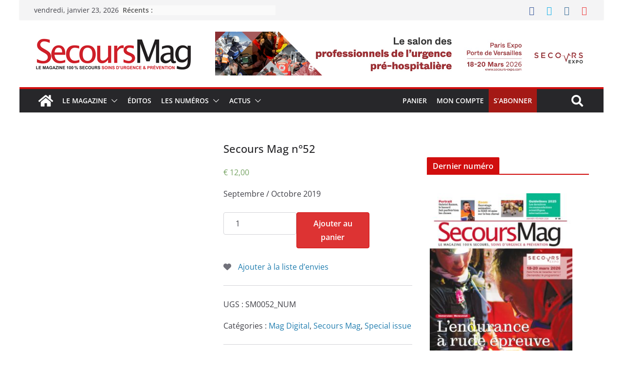

--- FILE ---
content_type: text/html; charset=UTF-8
request_url: https://www.secoursmag.fr/produit/secours-mag-n0052-version-numerique/
body_size: 35847
content:
<!doctype html><html lang="fr-FR"><head><script data-no-optimize="1">var litespeed_docref=sessionStorage.getItem("litespeed_docref");litespeed_docref&&(Object.defineProperty(document,"referrer",{get:function(){return litespeed_docref}}),sessionStorage.removeItem("litespeed_docref"));</script> <meta charset="UTF-8"/><link data-optimized="2" rel="stylesheet" href="https://www.secoursmag.fr/wp-content/litespeed/css/c92d476598257037be783624e5cc7da4.css?ver=9ad40" /><meta name="viewport" content="width=device-width, initial-scale=1"><link rel="profile" href="https://gmpg.org/xfn/11"/> <script type="litespeed/javascript">document.documentElement.className=document.documentElement.className+' yes-js js_active js'</script> <meta name='robots' content='index, follow, max-image-preview:large, max-snippet:-1, max-video-preview:-1' /><title>Secours Mag n°52 - Secours Mag</title><link rel="canonical" href="https://www.secoursmag.fr/produit/secours-mag-n0052-version-numerique/" /><meta property="og:locale" content="fr_FR" /><meta property="og:type" content="article" /><meta property="og:title" content="Secours Mag n°52 - Secours Mag" /><meta property="og:url" content="https://www.secoursmag.fr/produit/secours-mag-n0052-version-numerique/" /><meta property="og:site_name" content="Secours Mag" /><meta property="article:publisher" content="https://www.facebook.com/SecoursMag/" /><meta property="article:modified_time" content="2024-05-24T07:44:33+00:00" /><meta property="og:image" content="https://www.secoursmag.fr/wp-content/uploads/2020/10/sm0052-couv.jpg" /><meta property="og:image:width" content="544" /><meta property="og:image:height" content="752" /><meta property="og:image:type" content="image/jpeg" /><meta name="twitter:card" content="summary_large_image" /><meta name="twitter:site" content="@secoursmag" /><meta name="twitter:label1" content="Durée de lecture estimée" /><meta name="twitter:data1" content="2 minutes" /> <script type="application/ld+json" class="yoast-schema-graph">{"@context":"https://schema.org","@graph":[{"@type":"WebPage","@id":"https://www.secoursmag.fr/produit/secours-mag-n0052-version-numerique/","url":"https://www.secoursmag.fr/produit/secours-mag-n0052-version-numerique/","name":"Secours Mag n°52 - Secours Mag","isPartOf":{"@id":"https://www.secoursmag.fr/#website"},"primaryImageOfPage":{"@id":"https://www.secoursmag.fr/produit/secours-mag-n0052-version-numerique/#primaryimage"},"image":{"@id":"https://www.secoursmag.fr/produit/secours-mag-n0052-version-numerique/#primaryimage"},"thumbnailUrl":"https://www.secoursmag.fr/wp-content/uploads/2020/10/sm0052-couv.jpg","datePublished":"2024-05-24T06:36:11+00:00","dateModified":"2024-05-24T07:44:33+00:00","breadcrumb":{"@id":"https://www.secoursmag.fr/produit/secours-mag-n0052-version-numerique/#breadcrumb"},"inLanguage":"fr-FR","potentialAction":[{"@type":"ReadAction","target":["https://www.secoursmag.fr/produit/secours-mag-n0052-version-numerique/"]}]},{"@type":"ImageObject","inLanguage":"fr-FR","@id":"https://www.secoursmag.fr/produit/secours-mag-n0052-version-numerique/#primaryimage","url":"https://www.secoursmag.fr/wp-content/uploads/2020/10/sm0052-couv.jpg","contentUrl":"https://www.secoursmag.fr/wp-content/uploads/2020/10/sm0052-couv.jpg","width":544,"height":752},{"@type":"BreadcrumbList","@id":"https://www.secoursmag.fr/produit/secours-mag-n0052-version-numerique/#breadcrumb","itemListElement":[{"@type":"ListItem","position":1,"name":"Accueil","item":"https://www.secoursmag.fr/"},{"@type":"ListItem","position":2,"name":"Boutique","item":"https://www.secoursmag.fr/boutique/"},{"@type":"ListItem","position":3,"name":"Secours Mag n°52"}]},{"@type":"WebSite","@id":"https://www.secoursmag.fr/#website","url":"https://www.secoursmag.fr/","name":"Secours Mag","description":"Le magazine 100% secours, soins d&#039;urgence et prévention","publisher":{"@id":"https://www.secoursmag.fr/#organization"},"potentialAction":[{"@type":"SearchAction","target":{"@type":"EntryPoint","urlTemplate":"https://www.secoursmag.fr/?s={search_term_string}"},"query-input":"required name=search_term_string"}],"inLanguage":"fr-FR"},{"@type":"Organization","@id":"https://www.secoursmag.fr/#organization","name":"Oxygène Editions - Secours Mag","url":"https://www.secoursmag.fr/","logo":{"@type":"ImageObject","inLanguage":"fr-FR","@id":"https://www.secoursmag.fr/#/schema/logo/image/","url":"https://www.secoursmag.fr/wp-content/uploads/2020/10/SM-Logo-carre.jpg","contentUrl":"https://www.secoursmag.fr/wp-content/uploads/2020/10/SM-Logo-carre.jpg","width":136,"height":135,"caption":"Oxygène Editions - Secours Mag"},"image":{"@id":"https://www.secoursmag.fr/#/schema/logo/image/"},"sameAs":["https://www.facebook.com/SecoursMag/","https://twitter.com/secoursmag"]}]}</script> <link rel='dns-prefetch' href='//www.google.com' /><link rel='dns-prefetch' href='//www.googletagmanager.com' /><link rel="alternate" type="application/rss+xml" title="Secours Mag &raquo; Flux" href="https://www.secoursmag.fr/feed/" /><link rel="alternate" type="application/rss+xml" title="Secours Mag &raquo; Flux des commentaires" href="https://www.secoursmag.fr/comments/feed/" /><style id='wp-block-library-theme-inline-css' type='text/css'>.wp-block-audio figcaption{color:#555;font-size:13px;text-align:center}.is-dark-theme .wp-block-audio figcaption{color:hsla(0,0%,100%,.65)}.wp-block-audio{margin:0 0 1em}.wp-block-code{border:1px solid #ccc;border-radius:4px;font-family:Menlo,Consolas,monaco,monospace;padding:.8em 1em}.wp-block-embed figcaption{color:#555;font-size:13px;text-align:center}.is-dark-theme .wp-block-embed figcaption{color:hsla(0,0%,100%,.65)}.wp-block-embed{margin:0 0 1em}.blocks-gallery-caption{color:#555;font-size:13px;text-align:center}.is-dark-theme .blocks-gallery-caption{color:hsla(0,0%,100%,.65)}.wp-block-image figcaption{color:#555;font-size:13px;text-align:center}.is-dark-theme .wp-block-image figcaption{color:hsla(0,0%,100%,.65)}.wp-block-image{margin:0 0 1em}.wp-block-pullquote{border-bottom:4px solid;border-top:4px solid;color:currentColor;margin-bottom:1.75em}.wp-block-pullquote cite,.wp-block-pullquote footer,.wp-block-pullquote__citation{color:currentColor;font-size:.8125em;font-style:normal;text-transform:uppercase}.wp-block-quote{border-left:.25em solid;margin:0 0 1.75em;padding-left:1em}.wp-block-quote cite,.wp-block-quote footer{color:currentColor;font-size:.8125em;font-style:normal;position:relative}.wp-block-quote.has-text-align-right{border-left:none;border-right:.25em solid;padding-left:0;padding-right:1em}.wp-block-quote.has-text-align-center{border:none;padding-left:0}.wp-block-quote.is-large,.wp-block-quote.is-style-large,.wp-block-quote.is-style-plain{border:none}.wp-block-search .wp-block-search__label{font-weight:700}.wp-block-search__button{border:1px solid #ccc;padding:.375em .625em}:where(.wp-block-group.has-background){padding:1.25em 2.375em}.wp-block-separator.has-css-opacity{opacity:.4}.wp-block-separator{border:none;border-bottom:2px solid;margin-left:auto;margin-right:auto}.wp-block-separator.has-alpha-channel-opacity{opacity:1}.wp-block-separator:not(.is-style-wide):not(.is-style-dots){width:100px}.wp-block-separator.has-background:not(.is-style-dots){border-bottom:none;height:1px}.wp-block-separator.has-background:not(.is-style-wide):not(.is-style-dots){height:2px}.wp-block-table{margin:0 0 1em}.wp-block-table td,.wp-block-table th{word-break:normal}.wp-block-table figcaption{color:#555;font-size:13px;text-align:center}.is-dark-theme .wp-block-table figcaption{color:hsla(0,0%,100%,.65)}.wp-block-video figcaption{color:#555;font-size:13px;text-align:center}.is-dark-theme .wp-block-video figcaption{color:hsla(0,0%,100%,.65)}.wp-block-video{margin:0 0 1em}.wp-block-template-part.has-background{margin-bottom:0;margin-top:0;padding:1.25em 2.375em}</style><style id='yith-wcwl-main-inline-css' type='text/css'>.yith-wcwl-share li a{color: #FFFFFF;}.yith-wcwl-share li a:hover{color: #FFFFFF;}.yith-wcwl-share a.facebook{background: #39599E; background-color: #39599E;}.yith-wcwl-share a.facebook:hover{background: #39599E; background-color: #39599E;}.yith-wcwl-share a.twitter{background: #45AFE2; background-color: #45AFE2;}.yith-wcwl-share a.twitter:hover{background: #39599E; background-color: #39599E;}.yith-wcwl-share a.pinterest{background: #AB2E31; background-color: #AB2E31;}.yith-wcwl-share a.pinterest:hover{background: #39599E; background-color: #39599E;}.yith-wcwl-share a.email{background: #FBB102; background-color: #FBB102;}.yith-wcwl-share a.email:hover{background: #39599E; background-color: #39599E;}.yith-wcwl-share a.whatsapp{background: #00A901; background-color: #00A901;}.yith-wcwl-share a.whatsapp:hover{background: #39599E; background-color: #39599E;}</style><style id='global-styles-inline-css' type='text/css'>body{--wp--preset--color--black: #000000;--wp--preset--color--cyan-bluish-gray: #abb8c3;--wp--preset--color--white: #ffffff;--wp--preset--color--pale-pink: #f78da7;--wp--preset--color--vivid-red: #cf2e2e;--wp--preset--color--luminous-vivid-orange: #ff6900;--wp--preset--color--luminous-vivid-amber: #fcb900;--wp--preset--color--light-green-cyan: #7bdcb5;--wp--preset--color--vivid-green-cyan: #00d084;--wp--preset--color--pale-cyan-blue: #8ed1fc;--wp--preset--color--vivid-cyan-blue: #0693e3;--wp--preset--color--vivid-purple: #9b51e0;--wp--preset--gradient--vivid-cyan-blue-to-vivid-purple: linear-gradient(135deg,rgba(6,147,227,1) 0%,rgb(155,81,224) 100%);--wp--preset--gradient--light-green-cyan-to-vivid-green-cyan: linear-gradient(135deg,rgb(122,220,180) 0%,rgb(0,208,130) 100%);--wp--preset--gradient--luminous-vivid-amber-to-luminous-vivid-orange: linear-gradient(135deg,rgba(252,185,0,1) 0%,rgba(255,105,0,1) 100%);--wp--preset--gradient--luminous-vivid-orange-to-vivid-red: linear-gradient(135deg,rgba(255,105,0,1) 0%,rgb(207,46,46) 100%);--wp--preset--gradient--very-light-gray-to-cyan-bluish-gray: linear-gradient(135deg,rgb(238,238,238) 0%,rgb(169,184,195) 100%);--wp--preset--gradient--cool-to-warm-spectrum: linear-gradient(135deg,rgb(74,234,220) 0%,rgb(151,120,209) 20%,rgb(207,42,186) 40%,rgb(238,44,130) 60%,rgb(251,105,98) 80%,rgb(254,248,76) 100%);--wp--preset--gradient--blush-light-purple: linear-gradient(135deg,rgb(255,206,236) 0%,rgb(152,150,240) 100%);--wp--preset--gradient--blush-bordeaux: linear-gradient(135deg,rgb(254,205,165) 0%,rgb(254,45,45) 50%,rgb(107,0,62) 100%);--wp--preset--gradient--luminous-dusk: linear-gradient(135deg,rgb(255,203,112) 0%,rgb(199,81,192) 50%,rgb(65,88,208) 100%);--wp--preset--gradient--pale-ocean: linear-gradient(135deg,rgb(255,245,203) 0%,rgb(182,227,212) 50%,rgb(51,167,181) 100%);--wp--preset--gradient--electric-grass: linear-gradient(135deg,rgb(202,248,128) 0%,rgb(113,206,126) 100%);--wp--preset--gradient--midnight: linear-gradient(135deg,rgb(2,3,129) 0%,rgb(40,116,252) 100%);--wp--preset--font-size--small: 13px;--wp--preset--font-size--medium: 20px;--wp--preset--font-size--large: 36px;--wp--preset--font-size--x-large: 42px;--wp--preset--spacing--20: 0.44rem;--wp--preset--spacing--30: 0.67rem;--wp--preset--spacing--40: 1rem;--wp--preset--spacing--50: 1.5rem;--wp--preset--spacing--60: 2.25rem;--wp--preset--spacing--70: 3.38rem;--wp--preset--spacing--80: 5.06rem;--wp--preset--shadow--natural: 6px 6px 9px rgba(0, 0, 0, 0.2);--wp--preset--shadow--deep: 12px 12px 50px rgba(0, 0, 0, 0.4);--wp--preset--shadow--sharp: 6px 6px 0px rgba(0, 0, 0, 0.2);--wp--preset--shadow--outlined: 6px 6px 0px -3px rgba(255, 255, 255, 1), 6px 6px rgba(0, 0, 0, 1);--wp--preset--shadow--crisp: 6px 6px 0px rgba(0, 0, 0, 1);}body { margin: 0; }.wp-site-blocks > .alignleft { float: left; margin-right: 2em; }.wp-site-blocks > .alignright { float: right; margin-left: 2em; }.wp-site-blocks > .aligncenter { justify-content: center; margin-left: auto; margin-right: auto; }:where(.wp-site-blocks) > * { margin-block-start: 24px; margin-block-end: 0; }:where(.wp-site-blocks) > :first-child:first-child { margin-block-start: 0; }:where(.wp-site-blocks) > :last-child:last-child { margin-block-end: 0; }body { --wp--style--block-gap: 24px; }:where(body .is-layout-flow)  > :first-child:first-child{margin-block-start: 0;}:where(body .is-layout-flow)  > :last-child:last-child{margin-block-end: 0;}:where(body .is-layout-flow)  > *{margin-block-start: 24px;margin-block-end: 0;}:where(body .is-layout-constrained)  > :first-child:first-child{margin-block-start: 0;}:where(body .is-layout-constrained)  > :last-child:last-child{margin-block-end: 0;}:where(body .is-layout-constrained)  > *{margin-block-start: 24px;margin-block-end: 0;}:where(body .is-layout-flex) {gap: 24px;}:where(body .is-layout-grid) {gap: 24px;}body .is-layout-flow > .alignleft{float: left;margin-inline-start: 0;margin-inline-end: 2em;}body .is-layout-flow > .alignright{float: right;margin-inline-start: 2em;margin-inline-end: 0;}body .is-layout-flow > .aligncenter{margin-left: auto !important;margin-right: auto !important;}body .is-layout-constrained > .alignleft{float: left;margin-inline-start: 0;margin-inline-end: 2em;}body .is-layout-constrained > .alignright{float: right;margin-inline-start: 2em;margin-inline-end: 0;}body .is-layout-constrained > .aligncenter{margin-left: auto !important;margin-right: auto !important;}body .is-layout-constrained > :where(:not(.alignleft):not(.alignright):not(.alignfull)){max-width: var(--wp--style--global--content-size);margin-left: auto !important;margin-right: auto !important;}body .is-layout-constrained > .alignwide{max-width: var(--wp--style--global--wide-size);}body .is-layout-flex{display: flex;}body .is-layout-flex{flex-wrap: wrap;align-items: center;}body .is-layout-flex > *{margin: 0;}body .is-layout-grid{display: grid;}body .is-layout-grid > *{margin: 0;}body{padding-top: 0px;padding-right: 0px;padding-bottom: 0px;padding-left: 0px;}a:where(:not(.wp-element-button)){text-decoration: underline;}.wp-element-button, .wp-block-button__link{background-color: #32373c;border-width: 0;color: #fff;font-family: inherit;font-size: inherit;line-height: inherit;padding: calc(0.667em + 2px) calc(1.333em + 2px);text-decoration: none;}.has-black-color{color: var(--wp--preset--color--black) !important;}.has-cyan-bluish-gray-color{color: var(--wp--preset--color--cyan-bluish-gray) !important;}.has-white-color{color: var(--wp--preset--color--white) !important;}.has-pale-pink-color{color: var(--wp--preset--color--pale-pink) !important;}.has-vivid-red-color{color: var(--wp--preset--color--vivid-red) !important;}.has-luminous-vivid-orange-color{color: var(--wp--preset--color--luminous-vivid-orange) !important;}.has-luminous-vivid-amber-color{color: var(--wp--preset--color--luminous-vivid-amber) !important;}.has-light-green-cyan-color{color: var(--wp--preset--color--light-green-cyan) !important;}.has-vivid-green-cyan-color{color: var(--wp--preset--color--vivid-green-cyan) !important;}.has-pale-cyan-blue-color{color: var(--wp--preset--color--pale-cyan-blue) !important;}.has-vivid-cyan-blue-color{color: var(--wp--preset--color--vivid-cyan-blue) !important;}.has-vivid-purple-color{color: var(--wp--preset--color--vivid-purple) !important;}.has-black-background-color{background-color: var(--wp--preset--color--black) !important;}.has-cyan-bluish-gray-background-color{background-color: var(--wp--preset--color--cyan-bluish-gray) !important;}.has-white-background-color{background-color: var(--wp--preset--color--white) !important;}.has-pale-pink-background-color{background-color: var(--wp--preset--color--pale-pink) !important;}.has-vivid-red-background-color{background-color: var(--wp--preset--color--vivid-red) !important;}.has-luminous-vivid-orange-background-color{background-color: var(--wp--preset--color--luminous-vivid-orange) !important;}.has-luminous-vivid-amber-background-color{background-color: var(--wp--preset--color--luminous-vivid-amber) !important;}.has-light-green-cyan-background-color{background-color: var(--wp--preset--color--light-green-cyan) !important;}.has-vivid-green-cyan-background-color{background-color: var(--wp--preset--color--vivid-green-cyan) !important;}.has-pale-cyan-blue-background-color{background-color: var(--wp--preset--color--pale-cyan-blue) !important;}.has-vivid-cyan-blue-background-color{background-color: var(--wp--preset--color--vivid-cyan-blue) !important;}.has-vivid-purple-background-color{background-color: var(--wp--preset--color--vivid-purple) !important;}.has-black-border-color{border-color: var(--wp--preset--color--black) !important;}.has-cyan-bluish-gray-border-color{border-color: var(--wp--preset--color--cyan-bluish-gray) !important;}.has-white-border-color{border-color: var(--wp--preset--color--white) !important;}.has-pale-pink-border-color{border-color: var(--wp--preset--color--pale-pink) !important;}.has-vivid-red-border-color{border-color: var(--wp--preset--color--vivid-red) !important;}.has-luminous-vivid-orange-border-color{border-color: var(--wp--preset--color--luminous-vivid-orange) !important;}.has-luminous-vivid-amber-border-color{border-color: var(--wp--preset--color--luminous-vivid-amber) !important;}.has-light-green-cyan-border-color{border-color: var(--wp--preset--color--light-green-cyan) !important;}.has-vivid-green-cyan-border-color{border-color: var(--wp--preset--color--vivid-green-cyan) !important;}.has-pale-cyan-blue-border-color{border-color: var(--wp--preset--color--pale-cyan-blue) !important;}.has-vivid-cyan-blue-border-color{border-color: var(--wp--preset--color--vivid-cyan-blue) !important;}.has-vivid-purple-border-color{border-color: var(--wp--preset--color--vivid-purple) !important;}.has-vivid-cyan-blue-to-vivid-purple-gradient-background{background: var(--wp--preset--gradient--vivid-cyan-blue-to-vivid-purple) !important;}.has-light-green-cyan-to-vivid-green-cyan-gradient-background{background: var(--wp--preset--gradient--light-green-cyan-to-vivid-green-cyan) !important;}.has-luminous-vivid-amber-to-luminous-vivid-orange-gradient-background{background: var(--wp--preset--gradient--luminous-vivid-amber-to-luminous-vivid-orange) !important;}.has-luminous-vivid-orange-to-vivid-red-gradient-background{background: var(--wp--preset--gradient--luminous-vivid-orange-to-vivid-red) !important;}.has-very-light-gray-to-cyan-bluish-gray-gradient-background{background: var(--wp--preset--gradient--very-light-gray-to-cyan-bluish-gray) !important;}.has-cool-to-warm-spectrum-gradient-background{background: var(--wp--preset--gradient--cool-to-warm-spectrum) !important;}.has-blush-light-purple-gradient-background{background: var(--wp--preset--gradient--blush-light-purple) !important;}.has-blush-bordeaux-gradient-background{background: var(--wp--preset--gradient--blush-bordeaux) !important;}.has-luminous-dusk-gradient-background{background: var(--wp--preset--gradient--luminous-dusk) !important;}.has-pale-ocean-gradient-background{background: var(--wp--preset--gradient--pale-ocean) !important;}.has-electric-grass-gradient-background{background: var(--wp--preset--gradient--electric-grass) !important;}.has-midnight-gradient-background{background: var(--wp--preset--gradient--midnight) !important;}.has-small-font-size{font-size: var(--wp--preset--font-size--small) !important;}.has-medium-font-size{font-size: var(--wp--preset--font-size--medium) !important;}.has-large-font-size{font-size: var(--wp--preset--font-size--large) !important;}.has-x-large-font-size{font-size: var(--wp--preset--font-size--x-large) !important;}
.wp-block-navigation a:where(:not(.wp-element-button)){color: inherit;}
.wp-block-pullquote{font-size: 1.5em;line-height: 1.6;}</style><style id='woocommerce-inline-inline-css' type='text/css'>.woocommerce form .form-row .required { visibility: visible; }</style><style id='yith-quick-view-inline-css' type='text/css'>#yith-quick-view-modal .yith-wcqv-main{background:#ffffff;}
				#yith-quick-view-close{color:#cdcdcd;}
				#yith-quick-view-close:hover{color:#ff0000;}</style><style id='colormag_style-inline-css' type='text/css'>.colormag-button,
			blockquote, button,
			input[type=reset],
			input[type=button],
			input[type=submit],
			.cm-home-icon.front_page_on,
			.cm-post-categories a,
			.cm-primary-nav ul li ul li:hover,
			.cm-primary-nav ul li.current-menu-item,
			.cm-primary-nav ul li.current_page_ancestor,
			.cm-primary-nav ul li.current-menu-ancestor,
			.cm-primary-nav ul li.current_page_item,
			.cm-primary-nav ul li:hover,
			.cm-primary-nav ul li.focus,
			.cm-mobile-nav li a:hover,
			.colormag-header-clean #cm-primary-nav .cm-menu-toggle:hover,
			.cm-header .cm-mobile-nav li:hover,
			.cm-header .cm-mobile-nav li.current-page-ancestor,
			.cm-header .cm-mobile-nav li.current-menu-ancestor,
			.cm-header .cm-mobile-nav li.current-page-item,
			.cm-header .cm-mobile-nav li.current-menu-item,
			.cm-primary-nav ul li.focus > a,
			.cm-layout-2 .cm-primary-nav ul ul.sub-menu li.focus > a,
			.cm-mobile-nav .current-menu-item>a, .cm-mobile-nav .current_page_item>a,
			.colormag-header-clean .cm-mobile-nav li:hover > a,
			.colormag-header-clean .cm-mobile-nav li.current-page-ancestor > a,
			.colormag-header-clean .cm-mobile-nav li.current-menu-ancestor > a,
			.colormag-header-clean .cm-mobile-nav li.current-page-item > a,
			.colormag-header-clean .cm-mobile-nav li.current-menu-item > a,
			.fa.search-top:hover,
			.widget_call_to_action .btn--primary,
			.colormag-footer--classic .cm-footer-cols .cm-row .cm-widget-title span::before,
			.colormag-footer--classic-bordered .cm-footer-cols .cm-row .cm-widget-title span::before,
			.cm-featured-posts .cm-widget-title span,
			.cm-featured-category-slider-widget .cm-slide-content .cm-entry-header-meta .cm-post-categories a,
			.cm-highlighted-posts .cm-post-content .cm-entry-header-meta .cm-post-categories a,
			.cm-category-slide-next, .cm-category-slide-prev, .slide-next,
			.slide-prev, .cm-tabbed-widget ul li, .cm-posts .wp-pagenavi .current,
			.cm-posts .wp-pagenavi a:hover, .cm-secondary .cm-widget-title span,
			.cm-posts .post .cm-post-content .cm-entry-header-meta .cm-post-categories a,
			.cm-page-header .cm-page-title span, .entry-meta .post-format i,
			.format-link, .cm-entry-button, .infinite-scroll .tg-infinite-scroll,
			.no-more-post-text, .pagination span,
			.comments-area .comment-author-link span,
			.cm-footer-cols .cm-row .cm-widget-title span,
			.advertisement_above_footer .cm-widget-title span,
			.error, .cm-primary .cm-widget-title span,
			.related-posts-wrapper.style-three .cm-post-content .cm-entry-title a:hover:before,
			.cm-slider-area .cm-widget-title span,
			.cm-beside-slider-widget .cm-widget-title span,
			.top-full-width-sidebar .cm-widget-title span,
			.wp-block-quote, .wp-block-quote.is-style-large,
			.wp-block-quote.has-text-align-right,
			.cm-error-404 .cm-btn, .widget .wp-block-heading, .wp-block-search button,
			.widget a::before, .cm-post-date a::before,
			.byline a::before,
			.colormag-footer--classic-bordered .cm-widget-title::before,
			.wp-block-button__link,
			#cm-tertiary .cm-widget-title span,
			.link-pagination .post-page-numbers.current,
			.wp-block-query-pagination-numbers .page-numbers.current,
			.wp-element-button,
			.wp-block-button .wp-block-button__link,
			.wp-element-button,
			.cm-layout-2 .cm-primary-nav ul ul.sub-menu li:hover,
			.cm-layout-2 .cm-primary-nav ul ul.sub-menu li.current-menu-ancestor,
			.cm-layout-2 .cm-primary-nav ul ul.sub-menu li.current-menu-item,
			.cm-layout-2 .cm-primary-nav ul ul.sub-menu li.focus,
			.search-wrap button,
			.page-numbers .current,
			.wp-block-search .wp-element-button:hover{background-color:#d10e0e;}a,
			.cm-layout-2 #cm-primary-nav .fa.search-top:hover,
			.cm-layout-2 #cm-primary-nav.cm-mobile-nav .cm-random-post a:hover .fa-random,
			.cm-layout-2 #cm-primary-nav.cm-primary-nav .cm-random-post a:hover .fa-random,
			.cm-layout-2 .breaking-news .newsticker a:hover,
			.cm-layout-2 .cm-primary-nav ul li.current-menu-item > a,
			.cm-layout-2 .cm-primary-nav ul li.current_page_item > a,
			.cm-layout-2 .cm-primary-nav ul li:hover > a,
			.cm-layout-2 .cm-primary-nav ul li.focus > a
			.dark-skin .cm-layout-2-style-1 #cm-primary-nav.cm-primary-nav .cm-home-icon:hover .fa,
			.byline a:hover, .comments a:hover, .cm-edit-link a:hover, .cm-post-date a:hover,
			.social-links:not(.cm-header-actions .social-links) i.fa:hover, .cm-tag-links a:hover,
			.colormag-header-clean .social-links li:hover i.fa, .cm-layout-2-style-1 .social-links li:hover i.fa,
			.colormag-header-clean .breaking-news .newsticker a:hover, .widget_featured_posts .article-content .cm-entry-title a:hover,
			.widget_featured_slider .slide-content .cm-below-entry-meta .byline a:hover,
			.widget_featured_slider .slide-content .cm-below-entry-meta .comments a:hover,
			.widget_featured_slider .slide-content .cm-below-entry-meta .cm-post-date a:hover,
			.widget_featured_slider .slide-content .cm-entry-title a:hover,
			.widget_block_picture_news.widget_featured_posts .article-content .cm-entry-title a:hover,
			.widget_highlighted_posts .article-content .cm-below-entry-meta .byline a:hover,
			.widget_highlighted_posts .article-content .cm-below-entry-meta .comments a:hover,
			.widget_highlighted_posts .article-content .cm-below-entry-meta .cm-post-date a:hover,
			.widget_highlighted_posts .article-content .cm-entry-title a:hover, i.fa-arrow-up, i.fa-arrow-down,
			.cm-site-title a, #content .post .article-content .cm-entry-title a:hover, .entry-meta .byline i,
			.entry-meta .cat-links i, .entry-meta a, .post .cm-entry-title a:hover, .search .cm-entry-title a:hover,
			.entry-meta .comments-link a:hover, .entry-meta .cm-edit-link a:hover, .entry-meta .cm-post-date a:hover,
			.entry-meta .cm-tag-links a:hover, .single #content .tags a:hover, .count, .next a:hover, .previous a:hover,
			.related-posts-main-title .fa, .single-related-posts .article-content .cm-entry-title a:hover,
			.pagination a span:hover,
			#content .comments-area a.comment-cm-edit-link:hover, #content .comments-area a.comment-permalink:hover,
			#content .comments-area article header cite a:hover, .comments-area .comment-author-link a:hover,
			.comment .comment-reply-link:hover,
			.nav-next a, .nav-previous a,
			#cm-footer .cm-footer-menu ul li a:hover,
			.cm-footer-cols .cm-row a:hover, a#scroll-up i, .related-posts-wrapper-flyout .cm-entry-title a:hover,
			.human-diff-time .human-diff-time-display:hover,
			.cm-layout-2-style-1 #cm-primary-nav .fa:hover,
			.cm-footer-bar a,
			.cm-post-date a:hover,
			.cm-author a:hover,
			.cm-comments-link a:hover,
			.cm-tag-links a:hover,
			.cm-edit-link a:hover,
			.cm-footer-bar .copyright a,
			.cm-featured-posts .cm-entry-title a:hover,
			.cm-posts .post .cm-post-content .cm-entry-title a:hover,
			.cm-posts .post .single-title-above .cm-entry-title a:hover,
			.cm-layout-2 .cm-primary-nav ul li:hover > a,
			.cm-layout-2 #cm-primary-nav .fa:hover,
			.cm-entry-title a:hover,
			button:hover, input[type="button"]:hover,
			input[type="reset"]:hover,
			input[type="submit"]:hover,
			.wp-block-button .wp-block-button__link:hover,
			.cm-button:hover,
			.wp-element-button:hover,
			li.product .added_to_cart:hover,
			.comments-area .comment-permalink:hover{color:#d10e0e;}#cm-primary-nav,
			.cm-contained .cm-header-2 .cm-row{border-top-color:#d10e0e;}.cm-layout-2 #cm-primary-nav,
			.cm-layout-2 .cm-primary-nav ul ul.sub-menu li:hover,
			.cm-layout-2 .cm-primary-nav ul > li:hover > a,
			.cm-layout-2 .cm-primary-nav ul > li.current-menu-item > a,
			.cm-layout-2 .cm-primary-nav ul > li.current-menu-ancestor > a,
			.cm-layout-2 .cm-primary-nav ul ul.sub-menu li.current-menu-ancestor,
			.cm-layout-2 .cm-primary-nav ul ul.sub-menu li.current-menu-item,
			.cm-layout-2 .cm-primary-nav ul ul.sub-menu li.focus,
			cm-layout-2 .cm-primary-nav ul ul.sub-menu li.current-menu-ancestor,
			cm-layout-2 .cm-primary-nav ul ul.sub-menu li.current-menu-item,
			cm-layout-2 #cm-primary-nav .cm-menu-toggle:hover,
			cm-layout-2 #cm-primary-nav.cm-mobile-nav .cm-menu-toggle,
			cm-layout-2 .cm-primary-nav ul > li:hover > a,
			cm-layout-2 .cm-primary-nav ul > li.current-menu-item > a,
			cm-layout-2 .cm-primary-nav ul > li.current-menu-ancestor > a,
			.cm-layout-2 .cm-primary-nav ul li.focus > a, .pagination a span:hover,
			.cm-error-404 .cm-btn,
			.single-post .cm-post-categories a::after,
			.widget .block-title,
			.cm-layout-2 .cm-primary-nav ul li.focus > a,
			button,
			input[type="button"],
			input[type="reset"],
			input[type="submit"],
			.wp-block-button .wp-block-button__link,
			.cm-button,
			.wp-element-button,
			li.product .added_to_cart{border-color:#d10e0e;}.cm-secondary .cm-widget-title,
			#cm-tertiary .cm-widget-title,
			.widget_featured_posts .widget-title,
			#secondary .widget-title,
			#cm-tertiary .widget-title,
			.cm-page-header .cm-page-title,
			.cm-footer-cols .cm-row .widget-title,
			.advertisement_above_footer .widget-title,
			#primary .widget-title,
			.widget_slider_area .widget-title,
			.widget_beside_slider .widget-title,
			.top-full-width-sidebar .widget-title,
			.cm-footer-cols .cm-row .cm-widget-title,
			.cm-footer-bar .copyright a,
			.cm-layout-2.cm-layout-2-style-2 #cm-primary-nav,
			.cm-layout-2 .cm-primary-nav ul > li:hover > a,
			.cm-layout-2 .cm-primary-nav ul > li.current-menu-item > a{border-bottom-color:#d10e0e;}.elementor .elementor-widget-wrap .tg-module-wrapper .module-title span,
			.elementor .elementor-widget-wrap .tg-module-wrapper .tg-post-category,
			.elementor .elementor-widget-wrap .tg-module-wrapper.tg-module-block.tg-module-block--style-5 .tg_module_block .read-more,
				.elementor .elementor-widget-wrap .tg-module-wrapper tg-module-block.tg-module-block--style-10 .tg_module_block.tg_module_block--list-small:before{background-color:#d10e0e;}.elementor .elementor-widget-wrap .tg-module-wrapper .tg-module-meta .tg-module-comments a:hover,
			.elementor .elementor-widget-wrap .tg-module-wrapper .tg-module-meta .tg-post-auther-name a:hover,
			.elementor .elementor-widget-wrap .tg-module-wrapper .tg-module-meta .tg-post-date a:hover,
			.elementor .elementor-widget-wrap .tg-module-wrapper .tg-module-title:hover a,
			.elementor .elementor-widget-wrap .tg-module-wrapper.tg-module-block.tg-module-block--style-7 .tg_module_block--white .tg-module-comments a:hover,
			.elementor .elementor-widget-wrap .tg-module-wrapper.tg-module-block.tg-module-block--style-7 .tg_module_block--white .tg-post-auther-name a:hover,
			.elementor .elementor-widget-wrap .tg-module-wrapper.tg-module-block.tg-module-block--style-7 .tg_module_block--white .tg-post-date a:hover,
			.elementor .elementor-widget-wrap .tg-module-wrapper.tg-module-grid .tg_module_grid .tg-module-info .tg-module-meta a:hover,
			.elementor .elementor-widget-wrap .tg-module-wrapper.tg-module-block.tg-module-block--style-7 .tg_module_block--white .tg-module-title a:hover,
			.elementor .elementor-widget-wrap .tg-trending-news .trending-news-wrapper a:hover,
			.elementor .elementor-widget-wrap .tg-trending-news .swiper-controls .swiper-button-next:hover, .elementor .elementor-widget-wrap .tg-trending-news .swiper-controls .swiper-button-prev:hover,
			.elementor .elementor-widget-wrap .tg-module-wrapper.tg-module-block.tg-module-block--style-10 .tg_module_block--white .tg-module-title a:hover,
			.elementor .elementor-widget-wrap .tg-module-wrapper.tg-module-block.tg-module-block--style-10 .tg_module_block--white .tg-post-auther-name a:hover,
			.elementor .elementor-widget-wrap .tg-module-wrapper.tg-module-block.tg-module-block--style-10 .tg_module_block--white .tg-post-date a:hover,
			.elementor .elementor-widget-wrap .tg-module-wrapper.tg-module-block.tg-module-block--style-10 .tg_module_block--white .tg-module-comments a:hover{color:#d10e0e;}.elementor .elementor-widget-wrap .tg-trending-news .swiper-controls .swiper-button-next:hover,
			.elementor .elementor-widget-wrap .tg-trending-news .swiper-controls .swiper-button-prev:hover{border-color:#d10e0e;}.mzb-featured-posts, .mzb-social-icon, .mzb-featured-categories, .mzb-social-icons-insert{--color--light--primary:rgba(209,14,14,0.1);}body{--color--light--primary:#d10e0e;--color--primary:#d10e0e;}</style><style id='colormag-woocommerce-style-inline-css' type='text/css'>.woocommerce-cart .actions .button,
			li.product .added_to_cart:hover{border-color:#d10e0e;}li.product .added_to_cart,
			.woocommerce-MyAccount-navigation ul .is-active a{background-color:#d10e0e;}.woocommerce-cart .actions .button[aria-disabled="true"]{background-color:#d10e0e;border-color:#d10e0e;}.product-subtotal,
			.woocommerce-cart .actions .button,
			li.product .added_to_cart:hover,
			.stock.in-stock,
			.woocommerce-MyAccount-navigation ul li a:hover,
			.woocommerce-MyAccount-navigation ul li a:focus{color:#d10e0e;}

	@font-face {
		font-family: "star";
		src: url("https://www.secoursmag.fr/wp-content/plugins/woocommerce/assets/fonts/star.eot");
		src: url("https://www.secoursmag.fr/wp-content/plugins/woocommerce/assets/fonts/star.eot?#iefix") format("embedded-opentype"),
			url("https://www.secoursmag.fr/wp-content/plugins/woocommerce/assets/fonts/star.woff") format("woff"),
			url("https://www.secoursmag.fr/wp-content/plugins/woocommerce/assets/fonts/star.ttf") format("truetype"),
			url("https://www.secoursmag.fr/wp-content/plugins/woocommerce/assets/fonts/star.svg#star") format("svg");
		font-weight: normal;
		font-style: normal;
	}
	@font-face {
		font-family: "WooCommerce";
		src: url("https://www.secoursmag.fr/wp-content/plugins/woocommerce/assets/fonts/WooCommerce.eot");
		src: url("https://www.secoursmag.fr/wp-content/plugins/woocommerce/assets/fonts/WooCommerce.eot?#iefix") format("embedded-opentype"),
			url("https://www.secoursmag.fr/wp-content/plugins/woocommerce/assets/fonts/WooCommerce.woff") format("woff"),
			url("https://www.secoursmag.fr/wp-content/plugins/woocommerce/assets/fonts/WooCommerce.ttf") format("truetype"),
			url("https://www.secoursmag.fr/wp-content/plugins/woocommerce/assets/fonts/WooCommerce.svg#star") format("svg");
		font-weight: normal;
		font-style: normal;
	}</style><link rel='stylesheet' id='awpcp-font-awesome-css' href='https://use.fontawesome.com/releases/v5.2.0/css/all.css?ver=5.2.0' type='text/css' media='all' /><!--[if lte IE 6]><link rel='stylesheet' id='awpcp-frontend-style-ie-6-css' href='https://www.secoursmag.fr/wp-content/plugins/another-wordpress-classifieds-plugin/resources/css/awpcpstyle-ie-6.css' type='text/css' media='all' />
<![endif]-->
<!--[if lte IE 7]><link rel='stylesheet' id='awpcp-frontend-style-lte-ie-7-css' href='https://www.secoursmag.fr/wp-content/plugins/another-wordpress-classifieds-plugin/resources/css/awpcpstyle-lte-ie-7.css' type='text/css' media='all' />
<![endif]--> <script type="litespeed/javascript" data-src="https://www.secoursmag.fr/wp-includes/js/jquery/jquery.min.js" id="jquery-core-js"></script> <script id="wpdm-frontjs-js-extra" type="litespeed/javascript">var wpdm_url={"home":"https:\/\/www.secoursmag.fr\/","site":"https:\/\/www.secoursmag.fr\/","ajax":"https:\/\/www.secoursmag.fr\/jeveuxentrer\/admin-ajax.php"};var wpdm_js={"spinner":"<i class=\"fas fa-sun fa-spin\"><\/i>","client_id":"707df48138b0da98efb44be8e5caa195"};var wpdm_strings={"pass_var":"Mot de passe v\u00e9rifi\u00e9\u00a0!","pass_var_q":"Veuillez cliquer sur le bouton suivant pour commencer le t\u00e9l\u00e9chargement.","start_dl":"Commencer le t\u00e9l\u00e9chargement"}</script> <script id="yop-public-js-extra" type="litespeed/javascript">var objectL10n={"yopPollParams":{"urlParams":{"ajax":"https:\/\/www.secoursmag.fr\/jeveuxentrer\/admin-ajax.php","wpLogin":"https:\/\/www.secoursmag.fr\/jeveuxentrer.php?redirect_to=https%3A%2F%2Fwww.secoursmag.fr%2Fjeveuxentrer%2Fadmin-ajax.php%3Faction%3Dyop_poll_record_wordpress_vote"},"apiParams":{"reCaptcha":{"siteKey":""},"reCaptchaV2Invisible":{"siteKey":"6Le-W6wnAAAAAKqXGCbxLi8UJ5qQ2todo-lKvp9i"},"reCaptchaV3":{"siteKey":""},"hCaptcha":{"siteKey":""}},"captchaParams":{"imgPath":"https:\/\/www.secoursmag.fr\/wp-content\/plugins\/yop-poll\/public\/assets\/img\/","url":"https:\/\/www.secoursmag.fr\/wp-content\/plugins\/yop-poll\/app.php","accessibilityAlt":"Alt","accessibilityTitle":"Titre","accessibilityDescription":"Description","explanation":"Explication","refreshAlt":"Rafraichir","refreshTitle":"Rafraichir le titre"},"voteParams":{"invalidPoll":"Sondage invalide","noAnswersSelected":"Pas de r\u00e9ponse choisie","minAnswersRequired":"Nombre minimum de r\u00e9ponses requis","maxAnswersRequired":"Nombre maximum de r\u00e9ponses requis","noAnswerForOther":"PAs de valeur pour","noValueForCustomField":"utre","consentNotChecked":"Pas de valeur pour le champ personnalis\u00e9","noCaptchaSelected":"Captcha manquant","thankYou":"Merci pour votre vote"},"resultsParams":{"singleVote":"Vote unique","multipleVotes":"Votes multiples","singleAnswer":"R\u00e9ponse unique","multipleAnswers":"R\u00e9ponses multiples"}}}</script> <script type="text/javascript" async defer src="https://www.google.com/recaptcha/api.js?render=explicit&amp;onload=YOPPollOnLoadRecaptcha" id="yop-reCaptcha-js"></script> <!--[if lte IE 8]> <script type="text/javascript" src="https://www.secoursmag.fr/wp-content/themes/colormag/assets/js/html5shiv.min.js" id="html5-js"></script> <![endif]--> <script type="litespeed/javascript" data-src="https://www.googletagmanager.com/gtag/js?id=G-KSEQC651ZR" id="google_gtagjs-js"></script> <script id="google_gtagjs-js-after" type="litespeed/javascript">window.dataLayer=window.dataLayer||[];function gtag(){dataLayer.push(arguments)}
gtag('set','linker',{"domains":["www.secoursmag.fr"]});gtag("js",new Date());gtag("set","developer_id.dZTNiMT",!0);gtag("config","G-KSEQC651ZR")</script>  <script id="sib-front-js-js-extra" type="litespeed/javascript">var sibErrMsg={"invalidMail":"Please fill out valid email address","requiredField":"Please fill out required fields","invalidDateFormat":"Please fill out valid date format","invalidSMSFormat":"Please fill out valid phone number"};var ajax_sib_front_object={"ajax_url":"https:\/\/www.secoursmag.fr\/jeveuxentrer\/admin-ajax.php","ajax_nonce":"b60a565699","flag_url":"https:\/\/www.secoursmag.fr\/wp-content\/plugins\/mailin\/img\/flags\/"}</script> <link rel="https://api.w.org/" href="https://www.secoursmag.fr/wp-json/" /><link rel="alternate" type="application/json" href="https://www.secoursmag.fr/wp-json/wp/v2/product/18804" /><link rel="EditURI" type="application/rsd+xml" title="RSD" href="https://www.secoursmag.fr/xmlrpc.php?rsd" /><meta name="generator" content="WordPress 6.4.7" /><meta name="generator" content="WooCommerce 6.5.1" /><link rel='shortlink' href='https://www.secoursmag.fr/?p=18804' /><link rel="alternate" type="application/json+oembed" href="https://www.secoursmag.fr/wp-json/oembed/1.0/embed?url=https%3A%2F%2Fwww.secoursmag.fr%2Fproduit%2Fsecours-mag-n0052-version-numerique%2F" /><link rel="alternate" type="text/xml+oembed" href="https://www.secoursmag.fr/wp-json/oembed/1.0/embed?url=https%3A%2F%2Fwww.secoursmag.fr%2Fproduit%2Fsecours-mag-n0052-version-numerique%2F&#038;format=xml" /><style type="text/css" media="screen">.g { margin:0px; padding:0px; overflow:hidden; line-height:1; zoom:1; }
	.g img { height:auto; }
	.g-col { position:relative; float:left; }
	.g-col:first-child { margin-left: 0; }
	.g-col:last-child { margin-right: 0; }
	.g-1 { margin:0px;  width:100%; max-width:768px; height:100%; max-height:90px; }
	.g-2 { margin:0px;  width:100%; max-width:300px; height:100%; max-height:300px; }
	.g-3 { margin:0px;  width:100%; max-width:300px; height:100%; max-height:300px; }
	@media only screen and (max-width: 480px) {
		.g-col, .g-dyn, .g-single { width:100%; margin-left:0; margin-right:0; }
	}</style> <script type="litespeed/javascript" data-src="https://www.googletagmanager.com/gtag/js?id=G-41EDL0PD7Q"></script> <script type="litespeed/javascript">window.dataLayer=window.dataLayer||[];function gtag(){dataLayer.push(arguments)}
gtag('js',new Date());gtag('config','G-41EDL0PD7Q')</script> <meta name="generator" content="Site Kit by Google 1.121.0" /><meta name="follow.[base64]" content="aA4P5QjfHZj2cDDRlKGq"/><noscript><style>.woocommerce-product-gallery{ opacity: 1 !important; }</style></noscript><meta name="google-adsense-platform-account" content="ca-host-pub-2644536267352236"><meta name="google-adsense-platform-domain" content="sitekit.withgoogle.com"><meta name="generator" content="Elementor 3.19.4; features: e_optimized_assets_loading, e_optimized_css_loading, additional_custom_breakpoints, block_editor_assets_optimize, e_image_loading_optimization; settings: css_print_method-external, google_font-enabled, font_display-auto"> <script type="litespeed/javascript" data-src="https://cdn.brevo.com/js/sdk-loader.js"></script><script type="litespeed/javascript">window.Brevo=window.Brevo||[];window.Brevo.push(["init",{client_key:"fzzmw3yzwlwf6af3f199kdco",email_id:"",push:{customDomain:"https://www.secoursmag.fr\/wp-content\/plugins\/woocommerce-sendinblue-newsletter-subscription\/"}}])</script><style type="text/css" id="custom-background-css">body.custom-background { background-color: #ffffff; }</style><link rel="canonical" href="https://www.secoursmag.fr/produit/secours-mag-n0052-version-numerique/" /><link rel="icon" href="https://www.secoursmag.fr/wp-content/uploads/2020/10/cropped-SM-Logo-carre-32x32.jpg" sizes="32x32" /><link rel="icon" href="https://www.secoursmag.fr/wp-content/uploads/2020/10/cropped-SM-Logo-carre-192x192.jpg" sizes="192x192" /><link rel="apple-touch-icon" href="https://www.secoursmag.fr/wp-content/uploads/2020/10/cropped-SM-Logo-carre-180x180.jpg" /><meta name="msapplication-TileImage" content="https://www.secoursmag.fr/wp-content/uploads/2020/10/cropped-SM-Logo-carre-270x270.jpg" /><style type="text/css" id="wp-custom-css">.button_abo { 
background-color: #F5B92E;
}

#menu-item-988628 { 
color: #5f9a5d;
}

.button_live { 
background-color: #a41915;
color: #000000;
}

h1 {font-size: 140%;}
h2 {font-size: 125%;}
h3 {font-size: 120%;}

.espace-abonnes {
  columns: 2 auto;
}

.cm-primary-nav li {
padding: 10px 10px;	
}


.menu-item-1008495{
	background-color :  #a41915;
}


#menu-item-1008492{
	margin-left: 270px;	
}</style><style id="sccss">/* Saisissez votre CSS personnalisé ci-dessous */
.wc-block-grid__product-add-to-cart.wp-block-button .wp-block-button__link {
	font-size: 1.7em;
	padding: .5em 1em;
    padding-top: 0.1em;
    padding-right: 1em;
    padding-bottom: 0.1em;
    padding-left: 1em;
}
.wc-block-product-new .wc-block-grid__product-image img, .wc-block-product-best-sellers .wc-block-grid__product-image img, .wp-block-product-top-rated .wc-block-grid__product-image img, .wc-block-handpicked-products .wc-block-grid__product-image img {
    width: 88%;
}</style><meta name="generator" content="WordPress Download Manager 3.2.86" /><div align="center">
<noscript><div style="position:fixed; top:0px; left:0px; z-index:3000; height:100%; width:100%; background-color:#FFFFFF">
<br/><br/><div style="font-family: Tahoma; font-size: 14px; background-color:#FFFFCC; border: 1pt solid Black; padding: 10pt;">
Sorry, you have Javascript Disabled! To see this page as it is meant to appear, please enable your Javascript!</div></div>
</noscript></div>
<style type="text/css">p.demo_store{background-color:#d33;color:#fff;}.woocommerce small.note{color:#777;}.woocommerce .woocommerce-breadcrumb{color:#777;}.woocommerce .woocommerce-breadcrumb a{color:#777;}.woocommerce div.product span.price,.woocommerce div.product p.price{color:#77a464;}.woocommerce div.product .stock{color:#77a464;}.woocommerce span.onsale{background-color:#77a464;color:#fff;}.woocommerce ul.products li.product .price{color:#77a464;}.woocommerce ul.products li.product .price .from{color:rgba(132, 132, 132, 0.5);}.woocommerce nav.woocommerce-pagination ul{border:1px solid #d3ced3;}.woocommerce nav.woocommerce-pagination ul li{border-right:1px solid #d3ced3;}.woocommerce nav.woocommerce-pagination ul li span.current,.woocommerce nav.woocommerce-pagination ul li a:hover,.woocommerce nav.woocommerce-pagination ul li a:focus{background:#ebe9eb;color:#8a7e8a;}.woocommerce a.button,.woocommerce button.button,.woocommerce input.button,.woocommerce #respond input#submit{color:#515151;background-color:#ebe9eb;}.woocommerce a.button:hover,.woocommerce button.button:hover,.woocommerce input.button:hover,.woocommerce #respond input#submit:hover{background-color:#dad8da;color:#515151;}.woocommerce a.button.alt,.woocommerce button.button.alt,.woocommerce input.button.alt,.woocommerce #respond input#submit.alt{background-color:#d33;color:#fff;}.woocommerce a.button.alt:hover,.woocommerce button.button.alt:hover,.woocommerce input.button.alt:hover,.woocommerce #respond input#submit.alt:hover{background-color:#c22;color:#fff;}.woocommerce a.button.alt.disabled,.woocommerce button.button.alt.disabled,.woocommerce input.button.alt.disabled,.woocommerce #respond input#submit.alt.disabled,.woocommerce a.button.alt:disabled,.woocommerce button.button.alt:disabled,.woocommerce input.button.alt:disabled,.woocommerce #respond input#submit.alt:disabled,.woocommerce a.button.alt:disabled[disabled],.woocommerce button.button.alt:disabled[disabled],.woocommerce input.button.alt:disabled[disabled],.woocommerce #respond input#submit.alt:disabled[disabled],.woocommerce a.button.alt.disabled:hover,.woocommerce button.button.alt.disabled:hover,.woocommerce input.button.alt.disabled:hover,.woocommerce #respond input#submit.alt.disabled:hover,.woocommerce a.button.alt:disabled:hover,.woocommerce button.button.alt:disabled:hover,.woocommerce input.button.alt:disabled:hover,.woocommerce #respond input#submit.alt:disabled:hover,.woocommerce a.button.alt:disabled[disabled]:hover,.woocommerce button.button.alt:disabled[disabled]:hover,.woocommerce input.button.alt:disabled[disabled]:hover,.woocommerce #respond input#submit.alt:disabled[disabled]:hover{background-color:#d33;color:#fff;}.woocommerce a.button:disabled:hover,.woocommerce button.button:disabled:hover,.woocommerce input.button:disabled:hover,.woocommerce #respond input#submit:disabled:hover,.woocommerce a.button.disabled:hover,.woocommerce button.button.disabled:hover,.woocommerce input.button.disabled:hover,.woocommerce #respond input#submit.disabled:hover,.woocommerce a.button:disabled[disabled]:hover,.woocommerce button.button:disabled[disabled]:hover,.woocommerce input.button:disabled[disabled]:hover,.woocommerce #respond input#submit:disabled[disabled]:hover{background-color:#ebe9eb;}.woocommerce #reviews h2 small{color:#777;}.woocommerce #reviews h2 small a{color:#777;}.woocommerce #reviews #comments ol.commentlist li .meta{color:#777;}.woocommerce #reviews #comments ol.commentlist li img.avatar{background:#ebe9eb;border:1px solid #e4e1e4;}.woocommerce #reviews #comments ol.commentlist li .comment-text{border:1px solid #e4e1e4;}.woocommerce #reviews #comments ol.commentlist #respond{border:1px solid #e4e1e4;}.woocommerce .star-rating:before{color:#d3ced3;}.woocommerce.widget_shopping_cart .total,.woocommerce .widget_shopping_cart .total{border-top:3px double #ebe9eb;}.woocommerce form.login,.woocommerce form.checkout_coupon,.woocommerce form.register{border:1px solid #d3ced3;}.woocommerce .order_details li{border-right:1px dashed #d3ced3;}.woocommerce .widget_price_filter .ui-slider .ui-slider-handle{background-color:#d33;}.woocommerce .widget_price_filter .ui-slider .ui-slider-range{background-color:#d33;}.woocommerce .widget_price_filter .price_slider_wrapper .ui-widget-content{background-color:#900;}.woocommerce-cart table.cart td.actions .coupon .input-text{border:1px solid #d3ced3;}.woocommerce-cart .cart-collaterals .cart_totals p small{color:#777;}.woocommerce-cart .cart-collaterals .cart_totals table small{color:#777;}.woocommerce-cart .cart-collaterals .cart_totals .discount td{color:#77a464;}.woocommerce-cart .cart-collaterals .cart_totals tr td,.woocommerce-cart .cart-collaterals .cart_totals tr th{border-top:1px solid #ebe9eb;}.woocommerce-checkout .checkout .create-account small{color:#777;}.woocommerce-checkout #payment{background:#ebe9eb;}.woocommerce-checkout #payment ul.payment_methods{border-bottom:1px solid #d3ced3;}.woocommerce-checkout #payment div.payment_box{background-color:#dfdcdf;color:#515151;}.woocommerce-checkout #payment div.payment_box input.input-text,.woocommerce-checkout #payment div.payment_box textarea{border-color:#c7c1c7;border-top-color:#bab4ba;}.woocommerce-checkout #payment div.payment_box ::-webkit-input-placeholder{color:#bab4ba;}.woocommerce-checkout #payment div.payment_box :-moz-placeholder{color:#bab4ba;}.woocommerce-checkout #payment div.payment_box :-ms-input-placeholder{color:#bab4ba;}.woocommerce-checkout #payment div.payment_box span.help{color:#777;}.woocommerce-checkout #payment div.payment_box:after{content:"";display:block;border:8px solid #dfdcdf;border-right-color:transparent;border-left-color:transparent;border-top-color:transparent;position:absolute;top:-3px;left:0;margin:-1em 0 0 2em;}</style><style>/* WPDM Link Template Styles */</style><style>:root {
                --color-primary: #4a8eff;
                --color-primary-rgb: 74, 142, 255;
                --color-primary-hover: #4a8eff;
                --color-primary-active: #4a8eff;
                --color-secondary: #4a8eff;
                --color-secondary-rgb: 74, 142, 255;
                --color-secondary-hover: #4a8eff;
                --color-secondary-active: #4a8eff;
                --color-success: #18ce0f;
                --color-success-rgb: 24, 206, 15;
                --color-success-hover: #4a8eff;
                --color-success-active: #4a8eff;
                --color-info: #2CA8FF;
                --color-info-rgb: 44, 168, 255;
                --color-info-hover: #2CA8FF;
                --color-info-active: #2CA8FF;
                --color-warning: #f29e0f;
                --color-warning-rgb: 242, 158, 15;
                --color-warning-hover: orange;
                --color-warning-active: orange;
                --color-danger: #ff5062;
                --color-danger-rgb: 255, 80, 98;
                --color-danger-hover: #ff5062;
                --color-danger-active: #ff5062;
                --color-green: #30b570;
                --color-blue: #0073ff;
                --color-purple: #8557D3;
                --color-red: #ff5062;
                --color-muted: rgba(69, 89, 122, 0.6);
                --wpdm-font: "Rubik", -apple-system, BlinkMacSystemFont, "Segoe UI", Roboto, Helvetica, Arial, sans-serif, "Apple Color Emoji", "Segoe UI Emoji", "Segoe UI Symbol";
            }

            .wpdm-download-link.btn.btn-primary {
                border-radius: 4px;
            }</style></head><body data-rsssl=1 class="product-template-default single single-product postid-18804 custom-background wp-custom-logo wp-embed-responsive theme-colormag sfsi_actvite_theme_flat woocommerce woocommerce-page woocommerce-no-js cm-header-layout-1 adv-style-1  boxed woocommerce-active elementor-default elementor-kit-19"><div id="page" class="hfeed site">
<a class="skip-link screen-reader-text" href="#main">Passer au contenu</a><header id="cm-masthead" class="cm-header cm-layout-1 cm-layout-1-style-1 cm-full-width"><div class="cm-top-bar"><div class="cm-container"><div class="cm-row"><div class="cm-top-bar__1"><div class="date-in-header">
vendredi, janvier 23, 2026</div><div class="breaking-news">
<strong class="breaking-news-latest">Récents :</strong><ul class="newsticker"><li>
<a href="https://www.secoursmag.fr/2026/01/22/les-sapeurs-pompiers-obtiennent-enfin-une-bonification-de-leur-retraite/" title="Les sapeurs-pompiers obtiennent (enfin) une bonification de leur retraite">
Les sapeurs-pompiers obtiennent (enfin) une bonification de leur retraite						</a></li><li>
<a href="https://www.secoursmag.fr/2026/01/21/un-plan-dintervention-incendie-devient-obligatoire-dans-tous-les-etablissements-recevant-du-public/" title="Un plan d’intervention incendie devient obligatoire dans tous les établissements recevant du public">
Un plan d’intervention incendie devient obligatoire dans tous les établissements recevant du public						</a></li><li>
<a href="https://www.secoursmag.fr/2026/01/16/tempete-goretti-avertissement-des-populations-et-mobilisation-des-secours-ont-evite-le-pire/" title="Tempête Goretti : avertissement des populations et mobilisation des secours ont évité le pire">
Tempête Goretti : avertissement des populations et mobilisation des secours ont évité le pire						</a></li><li>
<a href="https://www.secoursmag.fr/2026/01/16/secours-mag-0090-2/" title="Secours Mag #0090">
Secours Mag #0090						</a></li><li>
<a href="https://www.secoursmag.fr/2026/01/16/secours-mag-0090/" title="Secours Mag #0090">
Secours Mag #0090						</a></li></ul></div></div><div class="cm-top-bar__2"><div class="social-links"><ul><li><a href="https://fr-fr.facebook.com/SecoursMag/" target="_blank"><i class="fa fa-facebook"></i></a></li><li><a href="https://twitter.com/SecoursMag" target="_blank"><i class="fa fa-twitter"></i></a></li><li><a href="https://www.instagram.com/secoursmag/?hl=fr" target="_blank"><i class="fa fa-instagram"></i></a></li><li><a href="https://www.youtube.com/channel/UCnEDZT1yHBA6dKM5r_FfW7w" target="_blank"><i class="fa fa-youtube"></i></a></li></ul></div></div></div></div></div><div class="cm-main-header"><div id="cm-header-1" class="cm-header-1"><div class="cm-container"><div class="cm-row"><div class="cm-header-col-1"><div id="cm-site-branding" class="cm-site-branding">
<a href="https://www.secoursmag.fr/" class="custom-logo-link" rel="home"><img data-lazyloaded="1" src="[data-uri]" width="332" height="90" data-src="https://www.secoursmag.fr/wp-content/uploads/2020/10/SM-Logo-332x90-1.jpg" class="custom-logo" alt="Secours Mag" decoding="async" data-srcset="https://www.secoursmag.fr/wp-content/uploads/2020/10/SM-Logo-332x90-1.jpg 332w, https://www.secoursmag.fr/wp-content/uploads/2020/10/SM-Logo-332x90-1-300x81.jpg 300w" data-sizes="(max-width: 332px) 100vw, 332px" /></a></div></div><div class="cm-header-col-2"><div id="header-right-sidebar" class="clearfix"><aside id="adrotate_widgets-6" class="widget adrotate_widgets clearfix"><div class="g g-1"><div class="g-dyn a-45 c-1"><a class="gofollow" data-track="NDUsMSwxLDYw" href="https://www.secours-expo.com" target="_blank"><img data-lazyloaded="1" src="[data-uri]" width="1516" height="187" data-src="https://www.secoursmag.fr/wp-content/uploads/2026/01/Banniere_728-x-90_Site-Web.jpg" /></a></div><div class="g-dyn a-41 c-2"><a class="gofollow" data-track="NDEsMSwxLDYw" href="https://www.sstmag.fr/accueil/sabonner/" target="_blank"><img data-lazyloaded="1" src="[data-uri]" width="728" height="90" data-src="https://www.secoursmag.fr/wp-content/uploads/2024/03/SST-mag.png" /></a></div></div></aside></div></div></div></div></div><div id="cm-header-2" class="cm-header-2"><nav id="cm-primary-nav" class="cm-primary-nav"><div class="cm-container"><div class="cm-row"><div class="cm-home-icon">
<a href="https://www.secoursmag.fr/"
title="Secours Mag"
>
<svg class="cm-icon cm-icon--home" xmlns="http://www.w3.org/2000/svg" viewBox="0 0 28 22"><path d="M13.6465 6.01133L5.11148 13.0409V20.6278C5.11148 20.8242 5.18952 21.0126 5.32842 21.1515C5.46733 21.2904 5.65572 21.3685 5.85217 21.3685L11.0397 21.3551C11.2355 21.3541 11.423 21.2756 11.5611 21.1368C11.6992 20.998 11.7767 20.8102 11.7767 20.6144V16.1837C11.7767 15.9873 11.8547 15.7989 11.9937 15.66C12.1326 15.521 12.321 15.443 12.5174 15.443H15.4801C15.6766 15.443 15.865 15.521 16.0039 15.66C16.1428 15.7989 16.2208 15.9873 16.2208 16.1837V20.6111C16.2205 20.7086 16.2394 20.8052 16.2765 20.8953C16.3136 20.9854 16.3681 21.0673 16.4369 21.1364C16.5057 21.2054 16.5875 21.2602 16.6775 21.2975C16.7675 21.3349 16.864 21.3541 16.9615 21.3541L22.1472 21.3685C22.3436 21.3685 22.532 21.2904 22.6709 21.1515C22.8099 21.0126 22.8879 20.8242 22.8879 20.6278V13.0358L14.3548 6.01133C14.2544 5.93047 14.1295 5.88637 14.0006 5.88637C13.8718 5.88637 13.7468 5.93047 13.6465 6.01133ZM27.1283 10.7892L23.2582 7.59917V1.18717C23.2582 1.03983 23.1997 0.898538 23.0955 0.794359C22.9913 0.69018 22.8501 0.631653 22.7027 0.631653H20.1103C19.963 0.631653 19.8217 0.69018 19.7175 0.794359C19.6133 0.898538 19.5548 1.03983 19.5548 1.18717V4.54848L15.4102 1.13856C15.0125 0.811259 14.5134 0.632307 13.9983 0.632307C13.4832 0.632307 12.9841 0.811259 12.5864 1.13856L0.868291 10.7892C0.81204 10.8357 0.765501 10.8928 0.731333 10.9573C0.697165 11.0218 0.676038 11.0924 0.66916 11.165C0.662282 11.2377 0.669786 11.311 0.691245 11.3807C0.712704 11.4505 0.747696 11.5153 0.794223 11.5715L1.97469 13.0066C2.02109 13.063 2.07816 13.1098 2.14264 13.1441C2.20711 13.1784 2.27773 13.1997 2.35044 13.2067C2.42315 13.2137 2.49653 13.2063 2.56638 13.1849C2.63623 13.1636 2.70118 13.1286 2.7575 13.0821L13.6465 4.11333C13.7468 4.03247 13.8718 3.98837 14.0006 3.98837C14.1295 3.98837 14.2544 4.03247 14.3548 4.11333L25.2442 13.0821C25.3004 13.1286 25.3653 13.1636 25.435 13.1851C25.5048 13.2065 25.5781 13.214 25.6507 13.2071C25.7234 13.2003 25.794 13.1791 25.8584 13.145C25.9229 13.1108 25.98 13.0643 26.0265 13.008L27.207 11.5729C27.2535 11.5164 27.2883 11.4512 27.3095 11.3812C27.3307 11.3111 27.3379 11.2375 27.3306 11.1647C27.3233 11.0919 27.3016 11.0212 27.2669 10.9568C27.2322 10.8923 27.1851 10.8354 27.1283 10.7892Z" /></svg>					</a></div><div class="cm-header-actions"><div class="cm-top-search">
<i class="fa fa-search search-top"></i><div class="search-form-top"><form action="https://www.secoursmag.fr/" class="search-form searchform clearfix" method="get" role="search"><div class="search-wrap">
<input type="search"
class="s field"
name="s"
value=""
placeholder="Recherche"
/><button class="search-icon" type="submit"></button></div></form></div></div></div><p class="cm-menu-toggle" aria-expanded="false">
<svg class="cm-icon cm-icon--bars" xmlns="http://www.w3.org/2000/svg" viewBox="0 0 24 24"><path d="M21 19H3a1 1 0 0 1 0-2h18a1 1 0 0 1 0 2Zm0-6H3a1 1 0 0 1 0-2h18a1 1 0 0 1 0 2Zm0-6H3a1 1 0 0 1 0-2h18a1 1 0 0 1 0 2Z"></path></svg>						<svg class="cm-icon cm-icon--x-mark" xmlns="http://www.w3.org/2000/svg" viewBox="0 0 24 24"><path d="m13.4 12 8.3-8.3c.4-.4.4-1 0-1.4s-1-.4-1.4 0L12 10.6 3.7 2.3c-.4-.4-1-.4-1.4 0s-.4 1 0 1.4l8.3 8.3-8.3 8.3c-.4.4-.4 1 0 1.4.2.2.4.3.7.3s.5-.1.7-.3l8.3-8.3 8.3 8.3c.2.2.5.3.7.3s.5-.1.7-.3c.4-.4.4-1 0-1.4L13.4 12z"></path></svg></p><div class="cm-menu-primary-container"><ul id="menu-navbar-v2" class="menu"><li id="menu-item-1008353" class="menu-item menu-item-type-custom menu-item-object-custom menu-item-has-children menu-item-1008353"><a href="#">Le magazine</a><span role="button" tabindex="0" class="cm-submenu-toggle" onkeypress=""><svg class="cm-icon" xmlns="http://www.w3.org/2000/svg" xml:space="preserve" viewBox="0 0 24 24"><path d="M12 17.5c-.3 0-.5-.1-.7-.3l-9-9c-.4-.4-.4-1 0-1.4s1-.4 1.4 0l8.3 8.3 8.3-8.3c.4-.4 1-.4 1.4 0s.4 1 0 1.4l-9 9c-.2.2-.4.3-.7.3z"/></svg></span><ul class="sub-menu"><li id="menu-item-1008352" class="menu-item menu-item-type-post_type menu-item-object-page menu-item-1008352"><a href="https://www.secoursmag.fr/missions-et-ambitions/">Missions et ambitions</a></li><li id="menu-item-1008355" class="menu-item menu-item-type-post_type menu-item-object-page menu-item-1008355"><a href="https://www.secoursmag.fr/a-propos-de-secours-mag/les-experts/">Les experts</a></li><li id="menu-item-1008356" class="menu-item menu-item-type-post_type menu-item-object-page menu-item-1008356"><a href="https://www.secoursmag.fr/a-propos-de-secours-mag/newsletter/">Newsletter</a></li><li id="menu-item-1008357" class="menu-item menu-item-type-post_type menu-item-object-page menu-item-1008357"><a href="https://www.secoursmag.fr/a-propos-de-secours-mag/contact-us/">Contact</a></li></ul></li><li id="menu-item-1013215" class="menu-item menu-item-type-post_type menu-item-object-page menu-item-1013215"><a href="https://www.secoursmag.fr/editos/">Éditos</a></li><li id="menu-item-1008358" class="menu-item menu-item-type-custom menu-item-object-custom menu-item-has-children menu-item-1008358"><a href="#">Les numéros</a><span role="button" tabindex="0" class="cm-submenu-toggle" onkeypress=""><svg class="cm-icon" xmlns="http://www.w3.org/2000/svg" xml:space="preserve" viewBox="0 0 24 24"><path d="M12 17.5c-.3 0-.5-.1-.7-.3l-9-9c-.4-.4-.4-1 0-1.4s1-.4 1.4 0l8.3 8.3 8.3-8.3c.4-.4 1-.4 1.4 0s.4 1 0 1.4l-9 9c-.2.2-.4.3-.7.3z"/></svg></span><ul class="sub-menu"><li id="menu-item-1008359" class="menu-item menu-item-type-post_type menu-item-object-page menu-item-1008359"><a href="https://www.secoursmag.fr/boutique/boutique-secours-mag/">La collection</a></li><li id="menu-item-1008361" class="menu-item menu-item-type-post_type menu-item-object-page menu-item-1008361"><a href="https://www.secoursmag.fr/covid-19-retour-dexperience-des-soignants/">Hors-série Covid-19</a></li><li id="menu-item-1008362" class="menu-item menu-item-type-post_type menu-item-object-page menu-item-1008362"><a href="https://www.secoursmag.fr/covid-19-emergency-professionals-feedback/">Special issue Covid-19</a></li></ul></li><li id="menu-item-1008369" class="menu-item menu-item-type-taxonomy menu-item-object-category menu-item-has-children menu-item-1008369"><a href="https://www.secoursmag.fr/category/web/actus/">Actus</a><span role="button" tabindex="0" class="cm-submenu-toggle" onkeypress=""><svg class="cm-icon" xmlns="http://www.w3.org/2000/svg" xml:space="preserve" viewBox="0 0 24 24"><path d="M12 17.5c-.3 0-.5-.1-.7-.3l-9-9c-.4-.4-.4-1 0-1.4s1-.4 1.4 0l8.3 8.3 8.3-8.3c.4-.4 1-.4 1.4 0s.4 1 0 1.4l-9 9c-.2.2-.4.3-.7.3z"/></svg></span><ul class="sub-menu"><li id="menu-item-1009362" class="menu-item menu-item-type-taxonomy menu-item-object-post_tag menu-item-1009362"><a href="https://www.secoursmag.fr/tag/articles-du-mois/">Articles du mois</a></li><li id="menu-item-1008364" class="menu-item menu-item-type-taxonomy menu-item-object-category menu-item-1008364"><a href="https://www.secoursmag.fr/category/secours-mag/innovations/">Innovations</a></li><li id="menu-item-1008366" class="menu-item menu-item-type-taxonomy menu-item-object-category menu-item-1008366"><a href="https://www.secoursmag.fr/category/secours-mag/dossier/">Dossier</a></li><li id="menu-item-1008367" class="menu-item menu-item-type-taxonomy menu-item-object-category menu-item-1008367"><a href="https://www.secoursmag.fr/category/secours-mag/focus/">Focus</a></li><li id="menu-item-1008365" class="menu-item menu-item-type-taxonomy menu-item-object-category menu-item-1008365"><a href="https://www.secoursmag.fr/category/web/enquetes-en-ligne/">Enquêtes en ligne</a></li><li id="menu-item-1008494" class="menu-item menu-item-type-post_type menu-item-object-page menu-item-1008494"><a href="https://www.secoursmag.fr/boutique/boutique-abonnements/">S&#8217;abonner</a></li><li id="menu-item-1008368" class="menu-item menu-item-type-taxonomy menu-item-object-category menu-item-1008368"><a href="https://www.secoursmag.fr/category/secours-mag/zoom/">Zoom</a></li></ul></li><li id="menu-item-1008492" class="menu-item menu-item-type-post_type menu-item-object-page menu-item-1008492"><a href="https://www.secoursmag.fr/boutique/panier/">Panier</a></li><li id="menu-item-1008493" class="menu-item menu-item-type-post_type menu-item-object-page menu-item-1008493"><a href="https://www.secoursmag.fr/boutique/mon-compte/">Mon compte</a></li><li id="menu-item-1008495" class="menu-item menu-item-type-post_type menu-item-object-page menu-item-1008495"><a href="https://www.secoursmag.fr/boutique/boutique-abonnements/">S&#8217;abonner</a></li></ul></div></div></div></nav></div></div></header><div id="cm-content" class="cm-content"><div class="cm-container"><div class="cm-row"><div id="cm-primary" class="cm-primary"><div class="woocommerce-notices-wrapper"></div><div id="product-18804" class="product type-product post-18804 status-publish first instock product_cat-mag-digital product_cat-secours-mag product_cat-hors-serie-digital-en has-post-thumbnail virtual purchasable product-type-simple"><div class="woocommerce-product-gallery woocommerce-product-gallery--with-images woocommerce-product-gallery--columns-4 images" data-columns="4" style="opacity: 0; transition: opacity .25s ease-in-out;"><figure class="woocommerce-product-gallery__wrapper"><div data-thumb="https://www.secoursmag.fr/wp-content/uploads/2020/10/sm0052-couv-100x100.jpg" data-thumb-alt="" class="woocommerce-product-gallery__image"><a href="https://www.secoursmag.fr/wp-content/uploads/2020/10/sm0052-couv.jpg"><img fetchpriority="high" width="544" height="752" src="https://www.secoursmag.fr/wp-content/uploads/2020/10/sm0052-couv.jpg" class="wp-post-image" alt="" title="sm0052-couv" data-caption="" data-src="https://www.secoursmag.fr/wp-content/uploads/2020/10/sm0052-couv.jpg" data-large_image="https://www.secoursmag.fr/wp-content/uploads/2020/10/sm0052-couv.jpg" data-large_image_width="544" data-large_image_height="752" decoding="async" srcset="https://www.secoursmag.fr/wp-content/uploads/2020/10/sm0052-couv.jpg 544w, https://www.secoursmag.fr/wp-content/uploads/2020/10/sm0052-couv-300x415.jpg 300w, https://www.secoursmag.fr/wp-content/uploads/2020/10/sm0052-couv-217x300.jpg 217w" sizes="(max-width: 544px) 100vw, 544px" /></a></div><div data-thumb="https://www.secoursmag.fr/wp-content/uploads/2020/10/SommaireSM0052-digital-100x100.jpg" data-thumb-alt="" class="woocommerce-product-gallery__image"><a href="https://www.secoursmag.fr/wp-content/uploads/2020/10/SommaireSM0052-digital.jpg"><img width="600" height="600" src="https://www.secoursmag.fr/wp-content/uploads/2020/10/SommaireSM0052-digital-600x600.jpg" class="" alt="" title="SommaireSM0052-digital" data-caption="" data-src="https://www.secoursmag.fr/wp-content/uploads/2020/10/SommaireSM0052-digital.jpg" data-large_image="https://www.secoursmag.fr/wp-content/uploads/2020/10/SommaireSM0052-digital.jpg" data-large_image_width="700" data-large_image_height="700" decoding="async" srcset="https://www.secoursmag.fr/wp-content/uploads/2020/10/SommaireSM0052-digital-600x600.jpg 600w, https://www.secoursmag.fr/wp-content/uploads/2020/10/SommaireSM0052-digital-300x300.jpg 300w, https://www.secoursmag.fr/wp-content/uploads/2020/10/SommaireSM0052-digital-100x100.jpg 100w, https://www.secoursmag.fr/wp-content/uploads/2020/10/SommaireSM0052-digital-150x150.jpg 150w, https://www.secoursmag.fr/wp-content/uploads/2020/10/SommaireSM0052-digital.jpg 700w" sizes="(max-width: 600px) 100vw, 600px" /></a></div><div data-thumb="https://www.secoursmag.fr/wp-content/uploads/2020/10/SommaireSM0052-digital-2-100x100.jpg" data-thumb-alt="" class="woocommerce-product-gallery__image"><a href="https://www.secoursmag.fr/wp-content/uploads/2020/10/SommaireSM0052-digital-2.jpg"><img loading="lazy" width="600" height="600" src="https://www.secoursmag.fr/wp-content/uploads/2020/10/SommaireSM0052-digital-2-600x600.jpg" class="" alt="" title="SommaireSM0052-digital-2" data-caption="" data-src="https://www.secoursmag.fr/wp-content/uploads/2020/10/SommaireSM0052-digital-2.jpg" data-large_image="https://www.secoursmag.fr/wp-content/uploads/2020/10/SommaireSM0052-digital-2.jpg" data-large_image_width="700" data-large_image_height="700" decoding="async" srcset="https://www.secoursmag.fr/wp-content/uploads/2020/10/SommaireSM0052-digital-2-600x600.jpg 600w, https://www.secoursmag.fr/wp-content/uploads/2020/10/SommaireSM0052-digital-2-300x300.jpg 300w, https://www.secoursmag.fr/wp-content/uploads/2020/10/SommaireSM0052-digital-2-100x100.jpg 100w, https://www.secoursmag.fr/wp-content/uploads/2020/10/SommaireSM0052-digital-2-150x150.jpg 150w, https://www.secoursmag.fr/wp-content/uploads/2020/10/SommaireSM0052-digital-2.jpg 700w" sizes="(max-width: 600px) 100vw, 600px" /></a></div></figure></div><div class="summary entry-summary"><h1 class="product_title entry-title">Secours Mag n°52</h1><p class="price"><span class="woocommerce-Price-amount amount"><bdi><span class="woocommerce-Price-currencySymbol">&euro;</span>&nbsp;12,00</bdi></span></p><div class="woocommerce-product-details__short-description"><p>Septembre / Octobre 2019</p></div><form class="cart" action="https://www.secoursmag.fr/produit/secours-mag-n0052-version-numerique/" method="post" enctype='multipart/form-data'><div class="quantity">
<label class="screen-reader-text" for="quantity_6972dbe4d4bd5">quantité de Secours Mag n°52</label>
<input
type="number"
id="quantity_6972dbe4d4bd5"
class="input-text qty text"
step="1"
min="1"
max=""
name="quantity"
value="1"
title="Qté"
size="4"
placeholder=""
inputmode="numeric"
autocomplete="off"
/></div>
<button type="submit" name="add-to-cart" value="18804" class="single_add_to_cart_button button alt">Ajouter au panier</button></form><div
class="yith-wcwl-add-to-wishlist add-to-wishlist-18804  wishlist-fragment on-first-load"
data-fragment-ref="18804"
data-fragment-options="{&quot;base_url&quot;:&quot;&quot;,&quot;in_default_wishlist&quot;:false,&quot;is_single&quot;:true,&quot;show_exists&quot;:false,&quot;product_id&quot;:18804,&quot;parent_product_id&quot;:18804,&quot;product_type&quot;:&quot;simple&quot;,&quot;show_view&quot;:true,&quot;browse_wishlist_text&quot;:&quot;Voir la liste d\u2019envies&quot;,&quot;already_in_wishslist_text&quot;:&quot;Le produit est d\u00e9j\u00e0 dans votre liste de souhaits\u00a0!&quot;,&quot;product_added_text&quot;:&quot;Produit ajout\u00e9 !&quot;,&quot;heading_icon&quot;:&quot;fa-heart-o&quot;,&quot;available_multi_wishlist&quot;:false,&quot;disable_wishlist&quot;:false,&quot;show_count&quot;:false,&quot;ajax_loading&quot;:false,&quot;loop_position&quot;:&quot;after_add_to_cart&quot;,&quot;item&quot;:&quot;add_to_wishlist&quot;}"
><div class="yith-wcwl-add-button">
<a
href="?add_to_wishlist=18804&#038;_wpnonce=2dccb55423"
class="add_to_wishlist single_add_to_wishlist"
data-product-id="18804"
data-product-type="simple"
data-original-product-id="18804"
data-title="Ajouter à la liste d’envies"
rel="nofollow"
>
<i class="yith-wcwl-icon fa fa-heart-o"></i>		<span>Ajouter à la liste d’envies</span>
</a></div></div><div class="product_meta">
<span class="sku_wrapper">UGS : <span class="sku">SM0052_NUM</span></span>
<span class="posted_in">Catégories : <a href="https://www.secoursmag.fr/categorie-produit/secours-mag/mag-digital/" rel="tag">Mag Digital</a>, <a href="https://www.secoursmag.fr/categorie-produit/secours-mag/" rel="tag">Secours Mag</a>, <a href="https://www.secoursmag.fr/categorie-produit/secours-mag/mag-digital/hors-serie-digital-en/" rel="tag">Special issue</a></span></div></div><div class="woocommerce-tabs wc-tabs-wrapper"><ul class="tabs wc-tabs" role="tablist"><li class="description_tab" id="tab-title-description" role="tab" aria-controls="tab-description">
<a href="#tab-description">
Description					</a></li></ul><div class="woocommerce-Tabs-panel woocommerce-Tabs-panel--description panel entry-content wc-tab" id="tab-description" role="tabpanel" aria-labelledby="tab-title-description"><h2>Description</h2><p>Cliquez <a href="https://www.secoursmag.fr/2019/12/31/secours-mag-0052/">ici</a> pour accéder à la liseuse intégrée.</p><p>&nbsp;</p><h2 style="text-align: center;">SOMMAIRE</h2><h6><strong>Actualités</strong></h6><ul><li>En image</li><li>Toutes les actualités et les rendez-vous du secours</li></ul><h6><strong>Focus</strong></h6><ul><li>Secours Expo, le nouveau concept</li><li><a href="https://www.secoursmag.fr/2019/09/04/focus-52-mort-subite-et-defibrillateurs-quelles-avancees-dans-la-prise-en-charge/">DAE : les nouvelles règles</a></li><li><a href="https://www.secoursmag.fr/2019/09/05/focus-52-jugulaire-lefficacite-de-la-simplicite/">Les jugulaires des casques de moto</a></li></ul><h6><strong>Portrait</strong></h6><ul><li><a href="https://www.secoursmag.fr/2019/09/05/portrait-52-medecin-chef-jonathan-medecin-du-ssa/">Médecin-chef Jonathan, médecin du SSA</a></li></ul><p>&nbsp;</p><h6><strong>Entretien</strong></h6><ul><li><a href="https://www.secoursmag.fr/2019/09/05/entretien-52-olivier-richefou-sadapter-a-des-frontieres-climatiques-en-mouvement/">Olivier Richefou, président de la Conférence nationale des services d&#8217;incendie et de secours</a></li></ul><h6><strong>Débat</strong></h6><ul><li><a href="https://www.secoursmag.fr/2019/09/05/debat-52-contribution-plaisance-sauvetage-la-solution-pour-que-le-secours-en-mer-reste-a-flot/">Contribution plaisance : la solution pour le sauvetage en mer&nbsp; ?</a></li></ul><h6><strong>Dossier</strong></h6><ul><li><a href="https://www.secoursmag.fr/2019/09/05/dossier-52-associations-au-bord-du-precipice/">Quel avenir pour les associations agréées de sécurité civile ?</a></li></ul><h6><strong>Immersion</strong></h6><ul><li><a href="https://www.secoursmag.fr/2019/09/08/immersion-52-marathon-de-nantes-sous-le-signe-de-lendurance/">Au coeur du Marathon de Nantes avec la Protection civile</a></li></ul><h6><strong>Parole de victime</strong></h6><ul><li><a href="https://www.secoursmag.fr/2019/09/08/parole-de-victime-52-jean-michel-hautavoine-sauvetage-speleo-5-decembre-2017/">Jean Michel Hautavoine, sauvé après un accident de spéléo</a></li></ul><h6><strong>Secours du monde</strong></h6><ul><li><a href="https://www.secoursmag.fr/2019/09/08/secours-du-monde-52-amazonie-les-geants-des-airs/">L&#8217;Amazonie</a></li></ul><h6><strong>L&#8217;image venue d&#8217;ailleurs</strong></h6><ul><li><a href="https://www.secoursmag.fr/2019/09/08/limage-venue-dailleurs-52-la-terre-tremble-a-katmandou/">Le tremblement de terre à Katmandou</a></li></ul><p>&nbsp;</p><h3><strong>CAHIER ÉQUIPEMENT</strong></h3><h6><strong>Innovations</strong></h6><ul><li><a href="https://www.secoursmag.fr/2019/09/08/innovations-52-materiel-les-dernieres-tendances/">Toute l&#8217;actualité technique</a></li></ul><h6><strong>Marché</strong></h6><ul><li><a href="https://www.secoursmag.fr/2019/09/08/marche-52-epi-la-fin-de-lecran-de-fumee/">Les équipements de protection individuelle</a></li></ul><h4><a href="https://www.secoursmag.fr/2019/09/08/publi-redactionnel-52-weinmann-emergency-qualite-intuitivite-fiabilite/">Publi-Rédactionnel</a></h4><h6><strong>Zoom</strong></h6><ul><li><a href="https://www.secoursmag.fr/2019/09/08/zoom-52-act-fast-avec-lanti-choking-trainer-heimlich-a-trouve-son-professeur/">Act Fast, la formation Heimlich</a></li><li><a href="https://www.secoursmag.fr/2019/09/08/zoom-52-reperez-vous-grace-a-lapplication-quickgrid/">Quick grid, l&#8217;appli de localisation</a></li></ul><p>&nbsp;</p><h3><strong>CAHIER DES EXPERTS</strong></h3><h6><strong>Un geste à la loupe</strong></h6><ul><li><a href="https://www.secoursmag.fr/2019/09/08/un-geste-a-la-loupe-52-desensablement-une-technique-made-in-bretagne/">Désensablement : une technique &#8221; made in &#8221; Bretagne</a></li></ul><h6><strong>Chef d&#8217;équipe</strong></h6><ul><li><a href="https://www.secoursmag.fr/2019/09/08/chef-dequipe-52-interventions-sur-la-voie-publique-prevenir-le-sur-accident/">Prévenir le sur-accident</a></li></ul><h6><strong>Psychologie</strong></h6><ul><li><a href="https://www.secoursmag.fr/2019/09/08/psychologie-52-depister-les-symptomes-post-traumatiques-chez-les-sapeurs-pompiers/">Dépister les syndromes post-traumatiques chez les pompiers</a></li></ul><h6><strong>Juridique</strong></h6><ul><li><a href="https://www.secoursmag.fr/2019/09/09/juridique-52-debat-autour-des-vehicules-prioritaires/">Débat autour des véhicules prioritaires</a></li></ul><p>&nbsp;</p><h3><strong>CAHIER SOINS D&#8217;URGENCE</strong></h3><h6><a href="https://www.secoursmag.fr/2019/09/10/etudes-52-detresse-ventilatoire-de-cause-atypique-et-exceptionnelle-fievre-ebola-immobilisation-du-rachis-cervical-en-situation-durgence-pre-hospitaliere-telemedecine/"><strong>Etudes scientifiques</strong></a></h6><h6><strong>Etude à la loupe<br />
</strong></h6><ul><li>Intégration de l&#8217;ECG télé-transmis</li></ul><p>&nbsp;</p><h6><strong>Dans les coulisses</strong></h6><ul><li><a href="https://www.secoursmag.fr/2019/09/09/dans-les-coulisses-52-lorganisation-dun-exercice-de-grande-envergure/">L&#8217;organisation d&#8217;un exercice de grande envergure</a></li></ul><h6><strong>Maquillage</strong></h6><ul><li><a href="https://www.secoursmag.fr/2019/09/09/maquillage-52-brulures-sanglantes/">Brûlures sanglantes</a></li></ul><h6><strong>Concours Maquillage</strong></h6></div></div><section class="related products"><h2>Produits similaires</h2><ul class="products columns-4"><li class="product type-product post-18763 status-publish first instock product_cat-mag-digital product_cat-secours-mag product_cat-hors-serie-digital-en has-post-thumbnail virtual purchasable product-type-simple">
<a href="https://www.secoursmag.fr/produit/secouriste-magazine-n0013-version-numerique/" class="woocommerce-LoopProduct-link woocommerce-loop-product__link"><img data-lazyloaded="1" src="[data-uri]" width="300" height="415" data-src="https://www.secoursmag.fr/wp-content/uploads/2020/10/sm0013-couv-300x415.jpg" class="attachment-woocommerce_thumbnail size-woocommerce_thumbnail" alt="" decoding="async" data-srcset="https://www.secoursmag.fr/wp-content/uploads/2020/10/sm0013-couv-300x415.jpg 300w, https://www.secoursmag.fr/wp-content/uploads/2020/10/sm0013-couv-217x300.jpg 217w, https://www.secoursmag.fr/wp-content/uploads/2020/10/sm0013-couv.jpg 544w" data-sizes="(max-width: 300px) 100vw, 300px" /><h2 class="woocommerce-loop-product__title">Secouriste Magazine n°13</h2>
<span class="price"><span class="woocommerce-Price-amount amount"><bdi><span class="woocommerce-Price-currencySymbol">&euro;</span>&nbsp;12,00</bdi></span></span>
</a><a href="?add-to-cart=18763" data-quantity="1" class="button product_type_simple add_to_cart_button ajax_add_to_cart" data-product_id="18763" data-product_sku="SM0013_NUM" aria-label="Ajouter &ldquo;Secouriste Magazine n°13&rdquo; à votre panier" rel="nofollow">Ajouter au panier</a><a href="#" class="button yith-wcqv-button" data-product_id="18763">Vue Rapide</a></li><li class="product type-product post-18767 status-publish instock product_cat-mag-digital product_cat-secours-mag product_cat-hors-serie-digital-en has-post-thumbnail virtual purchasable product-type-simple">
<a href="https://www.secoursmag.fr/produit/secouriste-magazine-n0017-version-numerique/" class="woocommerce-LoopProduct-link woocommerce-loop-product__link"><img data-lazyloaded="1" src="[data-uri]" width="300" height="415" data-src="https://www.secoursmag.fr/wp-content/uploads/2020/10/sm0017-couv-300x415.jpg" class="attachment-woocommerce_thumbnail size-woocommerce_thumbnail" alt="" decoding="async" data-srcset="https://www.secoursmag.fr/wp-content/uploads/2020/10/sm0017-couv-300x415.jpg 300w, https://www.secoursmag.fr/wp-content/uploads/2020/10/sm0017-couv-217x300.jpg 217w, https://www.secoursmag.fr/wp-content/uploads/2020/10/sm0017-couv.jpg 544w" data-sizes="(max-width: 300px) 100vw, 300px" /><h2 class="woocommerce-loop-product__title">Secouriste Magazine n°17</h2>
<span class="price"><span class="woocommerce-Price-amount amount"><bdi><span class="woocommerce-Price-currencySymbol">&euro;</span>&nbsp;12,00</bdi></span></span>
</a><a href="?add-to-cart=18767" data-quantity="1" class="button product_type_simple add_to_cart_button ajax_add_to_cart" data-product_id="18767" data-product_sku="SM0017_NUM" aria-label="Ajouter &ldquo;Secouriste Magazine n°17&rdquo; à votre panier" rel="nofollow">Ajouter au panier</a><a href="#" class="button yith-wcqv-button" data-product_id="18767">Vue Rapide</a></li><li class="product type-product post-18761 status-publish instock product_cat-mag-digital product_cat-secours-mag product_cat-hors-serie-digital-en has-post-thumbnail virtual purchasable product-type-simple">
<a href="https://www.secoursmag.fr/produit/secouriste-magazine-n0011-version-numerique/" class="woocommerce-LoopProduct-link woocommerce-loop-product__link"><img data-lazyloaded="1" src="[data-uri]" width="300" height="414" data-src="https://www.secoursmag.fr/wp-content/uploads/2024/05/featured_sm0011-couv-300x171-1-300x414.jpg" class="attachment-woocommerce_thumbnail size-woocommerce_thumbnail" alt="" decoding="async" data-srcset="https://www.secoursmag.fr/wp-content/uploads/2024/05/featured_sm0011-couv-300x171-1-300x414.jpg 300w, https://www.secoursmag.fr/wp-content/uploads/2024/05/featured_sm0011-couv-300x171-1-290x400.jpg 290w, https://www.secoursmag.fr/wp-content/uploads/2024/05/featured_sm0011-couv-300x171-1-742x1024.jpg 742w, https://www.secoursmag.fr/wp-content/uploads/2024/05/featured_sm0011-couv-300x171-1-768x1060.jpg 768w, https://www.secoursmag.fr/wp-content/uploads/2024/05/featured_sm0011-couv-300x171-1-1113x1536.jpg 1113w, https://www.secoursmag.fr/wp-content/uploads/2024/05/featured_sm0011-couv-300x171-1-1484x2048.jpg 1484w, https://www.secoursmag.fr/wp-content/uploads/2024/05/featured_sm0011-couv-300x171-1-348x480.jpg 348w, https://www.secoursmag.fr/wp-content/uploads/2024/05/featured_sm0011-couv-300x171-1-600x828.jpg 600w, https://www.secoursmag.fr/wp-content/uploads/2024/05/featured_sm0011-couv-300x171-1.jpg 1512w" data-sizes="(max-width: 300px) 100vw, 300px" /><h2 class="woocommerce-loop-product__title">Secouriste Magazine n°11</h2>
<span class="price"><span class="woocommerce-Price-amount amount"><bdi><span class="woocommerce-Price-currencySymbol">&euro;</span>&nbsp;12,00</bdi></span></span>
</a><a href="?add-to-cart=18761" data-quantity="1" class="button product_type_simple add_to_cart_button ajax_add_to_cart" data-product_id="18761" data-product_sku="SM0011_NUM" aria-label="Ajouter &ldquo;Secouriste Magazine n°11&rdquo; à votre panier" rel="nofollow">Ajouter au panier</a><a href="#" class="button yith-wcqv-button" data-product_id="18761">Vue Rapide</a></li><li class="product type-product post-18771 status-publish last instock product_cat-mag-digital product_cat-secours-mag product_cat-hors-serie-digital-en has-post-thumbnail virtual purchasable product-type-simple">
<a href="https://www.secoursmag.fr/produit/secouriste-magazine-n0021-version-numerique/" class="woocommerce-LoopProduct-link woocommerce-loop-product__link"><img data-lazyloaded="1" src="[data-uri]" width="300" height="415" data-src="https://www.secoursmag.fr/wp-content/uploads/2020/10/sm0021-couv-300x415.jpg" class="attachment-woocommerce_thumbnail size-woocommerce_thumbnail" alt="" decoding="async" data-srcset="https://www.secoursmag.fr/wp-content/uploads/2020/10/sm0021-couv-300x415.jpg 300w, https://www.secoursmag.fr/wp-content/uploads/2020/10/sm0021-couv-217x300.jpg 217w, https://www.secoursmag.fr/wp-content/uploads/2020/10/sm0021-couv.jpg 544w" data-sizes="(max-width: 300px) 100vw, 300px" /><h2 class="woocommerce-loop-product__title">Secouriste Magazine n°21</h2>
<span class="price"><span class="woocommerce-Price-amount amount"><bdi><span class="woocommerce-Price-currencySymbol">&euro;</span>&nbsp;12,00</bdi></span></span>
</a><a href="?add-to-cart=18771" data-quantity="1" class="button product_type_simple add_to_cart_button ajax_add_to_cart" data-product_id="18771" data-product_sku="SM0021_NUM" aria-label="Ajouter &ldquo;Secouriste Magazine n°21&rdquo; à votre panier" rel="nofollow">Ajouter au panier</a><a href="#" class="button yith-wcqv-button" data-product_id="18771">Vue Rapide</a></li></ul></section></div></div><div id="cm-secondary" class="cm-secondary"><aside id="adrotate_widgets-10" class="widget adrotate_widgets"></aside><aside id="shortcode-widget-3" class="widget shortcode_widget"><h3 class="cm-widget-title"><span>Dernier numéro</span></h3><div class="textwidget"></div></aside><aside id="block-12" class="widget widget_block"><div data-block-name="woocommerce/product-new" data-columns="1" data-rows="1" class="wc-block-grid wp-block-product-new wc-block-product-new has-1-columns"><ul class="wc-block-grid__products"><li class="wc-block-grid__product">
<a href="https://www.secoursmag.fr/produit/secours-mag-n90/" class="wc-block-grid__product-link"><div class="wc-block-grid__product-image"><img data-lazyloaded="1" src="[data-uri]" loading="lazy" decoding="async" width="300" height="414" data-src="https://www.secoursmag.fr/wp-content/uploads/2026/01/IMG_1026-300x414.jpeg" class="attachment-woocommerce_thumbnail size-woocommerce_thumbnail" alt="Secours Mag n°90" data-srcset="https://www.secoursmag.fr/wp-content/uploads/2026/01/IMG_1026-300x414.jpeg 300w, https://www.secoursmag.fr/wp-content/uploads/2026/01/IMG_1026-290x400.jpeg 290w, https://www.secoursmag.fr/wp-content/uploads/2026/01/IMG_1026-742x1024.jpeg 742w, https://www.secoursmag.fr/wp-content/uploads/2026/01/IMG_1026-768x1060.jpeg 768w, https://www.secoursmag.fr/wp-content/uploads/2026/01/IMG_1026-1113x1536.jpeg 1113w, https://www.secoursmag.fr/wp-content/uploads/2026/01/IMG_1026-348x480.jpeg 348w, https://www.secoursmag.fr/wp-content/uploads/2026/01/IMG_1026-600x828.jpeg 600w, https://www.secoursmag.fr/wp-content/uploads/2026/01/IMG_1026.jpeg 1134w" data-sizes="(max-width: 300px) 100vw, 300px" /></div><div class="wc-block-grid__product-title">Secours Mag n°90</div>
</a><div class="wc-block-grid__product-price price"><span class="woocommerce-Price-amount amount"><span class="woocommerce-Price-currencySymbol">&euro;</span>&nbsp;12,00</span></div><div class="wp-block-button wc-block-grid__product-add-to-cart"><a href="?add-to-cart=1018836" aria-label="Ajouter &ldquo;Secours Mag n°90&rdquo; à votre panier" data-quantity="1" data-product_id="1018836" data-product_sku="SM0090" rel="nofollow" class="wp-block-button__link add_to_cart_button ajax_add_to_cart">Ajouter au panier</a></div></li></ul></div></aside><aside id="block-14" class="widget widget_block"><div class="wp-block-buttons has-custom-font-size has-medium-font-size is-layout-flex wp-block-buttons-is-layout-flex"><div class="wp-block-button has-custom-width wp-block-button__width-100"><a class="wp-block-button__link wp-element-button" href="https://www.secoursmag.fr/boutique/boutique-abonnements/" target="_blank" rel="noreferrer noopener">S'abonner</a></div></div></aside><aside id="woocommercemyaccountwidget-3" class="widget WooCommerceMyAccountWidget"><div class=logout><h3 class="cm-widget-title"><span>Connexion</span></h3><form name="wma_login_form" id="wma_login_form" action="https://www.secoursmag.fr/jeveuxentrer.php" method="post"><p class="login-username">
<label for="user_login">Nom d&#039;utilisateur</label>
<input type="text" name="log" id="user_login" autocomplete="username" class="input" value="" size="20" /></p><p class="login-password">
<label for="user_pass">Mot de passe</label>
<input type="password" name="pwd" id="user_pass" autocomplete="current-password" spellcheck="false" class="input" value="" size="20" /></p><p class="login-remember"><label><input name="rememberme" type="checkbox" id="rememberme" value="forever" /> Se souvenir de moi</label></p><p class="login-submit">
<input type="submit" name="wp-submit" id="wp-submit" class="button button-primary" value="S&#039;identifier" />
<input type="hidden" name="redirect_to" value="https://www.secoursmag.fr/boutique/mon-compte/" /></p></form><a class="woo-ma-link woo-ma-lost-pass" href="https://www.secoursmag.fr/boutique/mon-compte/lost-password/">Mot de passe perdu</a><p><a class="woo-ma-button woo-ma-cart-link cart-link" href="https://www.secoursmag.fr/boutique/panier/" title="Voir votre panier">Voir votre panier</a></p></div></aside><aside id="adrotate_widgets-7" class="widget adrotate_widgets"></aside><aside id="woocommerce_widget_cart-3" class="widget woocommerce widget_shopping_cart"><h3 class="cm-widget-title"><span>Mon panier</span></h3><div class="hide_cart_widget_if_empty"><div class="widget_shopping_cart_content"></div></div></aside><aside id="adrotate_widgets-11" class="widget adrotate_widgets"></aside><aside id="yop_poll_widget-8" class="widget widget_yop_poll_widget"><h3 class="cm-widget-title"><span>Débat</span></h3><div class='bootstrap-yop yop-poll-mc'><div class="basic-yop-poll-container" style="background-color:#ffffff; border:2px; border-style:solid; border-color:#c81d25; border-radius:20px; padding:10px 10px;" data-id="40" data-temp="basic" data-skin="minimal" data-cscheme="black" data-cap="0" data-access="guest,wordpress" data-tid=" " data-uid="10589cbc0ad14bf570f1ae33b50f1cb2" data-pid="18804" data-resdet="percentages" data-show-results-to="guest,registered" data-show-results-moment="after-vote" data-show-results-only="false" data-show-message="true" data-show-results-as="bar" data-sort-results-by="as-defined" data-sort-results-rule="asc"data-is-ended="0" data-gdpr="no" data-gdpr-sol="consent" data-css=".basic-yop-poll-container[data-uid] .basic-vote { text-align: center; }" data-counter="0" data-load-with="1" data-notification-section="top"><div class="row"><div class="col-md-12"><div class="basic-inner"><div class="basic-message hide" style="border-left: 10px solid #008000; padding: 0px 10px;" data-error="#ff0000" data-success="#008000"><p class="basic-message-text" style="color:#000000; font-size:0px; font-weight:normal;"></p></div><div class="basic-overlay hide"><div class="basic-vote-options"><div class="basic-anonymous"><button type="button" class="btn btn-default">Votez anonymement</button></div><div class="basic-wordpress"><button type="button" class="btn btn-default basic-wordpress-button">Votez avec votre compte Wordpress</button></div></div><div class="basic-preloader"><div class="basic-windows8"><div class="basic-wBall basic-wBall_1"><div class="basic-wInnerBall"></div></div><div class="basic-wBall basic-wBall_2"><div class="basic-wInnerBall"></div></div><div class="basic-wBall basic-wBall_3"><div class="basic-wInnerBall"></div></div><div class="basic-wBall basic-wBall_4"><div class="basic-wInnerBall"></div></div><div class="basic-wBall basic-wBall_5"><div class="basic-wInnerBall"></div></div></div></div></div><form class="basic-form"><input type="hidden" name="_token" value="f15f7ebb32" autocomplete="off"><div class="basic-elements"><div class="basic-element basic-question basic-question-text-horizontal" data-id="40" data-uid="48d4a3bed15a7f4e8698e133a914b523" data-type="question" data-question-type="text" data-allow-multiple="no" data-min="1" data-max="1" data-display="horizontal" data-colnum="2" data-display-others="no" data-others-color="" data-others=""><div class="basic-question-title"><h5 style="color:#000000; font-size:16px; font-weight:bold; text-align:center;">La résilience citoyenne est-elle, selon vous, suffisamment mise en valeur au niveau des communes ?</h5></div><ul class="basic-answers basic-h-answers"><li class="basic-answer col-xs-6 col-sm-6 col-md-6" style="padding:0px 0px;" data-id="79" data-type="text" data-vn="0" data-color="#000000" data-make-link="no" data-link=""><div class="basic-answer-content basic-text-horizontal"><label for="answer[79]" class="basic-answer-label"><input type="radio" id="answer[79]" name="answer[40]" value="79" autocomplete="off"><span class="basic-text" style="color: #000000; font-size: 12px; font-weight: normal;">Oui</span></label></div></li><li class="basic-answer col-xs-6 col-sm-6 col-md-6" style="padding:0px 0px;" data-id="80" data-type="text" data-vn="6" data-color="#000000" data-make-link="no" data-link=""><div class="basic-answer-content basic-text-horizontal"><label for="answer[80]" class="basic-answer-label"><input type="radio" id="answer[80]" name="answer[40]" value="80" autocomplete="off"><span class="basic-text" style="color: #000000; font-size: 12px; font-weight: normal;">Non</span></label></div></li></ul></div><div class="clearfix"></div></div><div class="basic-vote"><a href="#" class="button basic-vote-button" role="button" style="background:#c81d25; border:0px; border-style: solid; border-color:#c81d25; border-radius:10px; padding:5px 10px; color:#ffffff; font-size:18px; font-weight:normal;">Voter</a></div></form><div class="yop-poll-modal"><div class="yop-poll-modal-content"><div class="yop-poll-modal-header"><span class="yop-poll-modal-close">&times;</span></div><div class="yop-poll-modal-body"><div class="yop-poll-form-group"><label class="yop-poll-user-or-email-label">Username or Email Address</label><input type="text" class="yop-poll-user-or-email-input" autocomplete="off"></div><div class="yop-poll-form-group"><label class="yop-poll-password-label">Password</label><input type="password" class="yop-poll-password-input" autocomplete="off"></div><div class="yop-poll-form-group submit"><button class="button button-primary button-large yop-poll-login-button">Log In</button></div><div class="yop-poll-form-group yop-poll-section-login-options"><p><a href="https://www.secoursmag.fr/jeveuxentrer.php?action=register" target="_blank">No account? Register here</a></p><p><a href="https://www.secoursmag.fr/jeveuxentrer.php?action=lostpassword" target="_blank">Forgot password</a></p></div></div></div></div></div></div></div></div></div></aside></div></div></div></div><footer id="cm-footer" class="cm-footer colormag-footer--classic"><div class="cm-footer-cols"><div class="cm-container"><div class="cm-row"><div class="cm-lower-footer-cols"><div class="cm-lower-footer-col cm-lower-footer-col--1"><aside id="sib_subscribe_form-2" class="widget widget_sib_subscribe_form"><h3 class="cm-widget-title"><span>Newsletter</span></h3> <script type="litespeed/javascript">var gCaptchaSibWidget;var onloadSibCallbackInvisible=function(){var element=document.getElementsByClassName('sib-default-btn');var countInvisible=0;var indexArray=[];jQuery('.sib-default-btn').each(function(index,el){if((jQuery(el).attr('id')=="invisible")){indexArray[countInvisible]=index;countInvisible++}});jQuery('.invi-recaptcha').each(function(index,el){grecaptcha.render(element[indexArray[index]],{'sitekey':jQuery(el).attr('data-sitekey'),'callback':sibVerifyCallback,})})}</script> <script src="https://www.google.com/recaptcha/api.js?onload=onloadSibCallbackInvisible&render=explicit" async defer></script> <form id="sib_signup_form_5" method="post" class="sib_signup_form"><div class="sib_loader" style="display:none;"><img data-lazyloaded="1" src="[data-uri]" width="20" height="20" data-src="https://www.secoursmag.fr/wp-includes/images/spinner.gif" alt="loader"></div>
<input type="hidden" name="sib_form_action" value="subscribe_form_submit">
<input type="hidden" name="sib_form_id" value="5">
<input type="hidden" name="sib_form_alert_notice" value="Remplissez ce champ s’il vous plaît">
<input type="hidden" name="sib_form_invalid_email_notice" value="Cette adresse email n\\\\\\\\\\\\\\\\\\\\\\\\\\\\\\\&#039;est pas valide">
<input type="hidden" name="sib_security" value="b60a565699"><div class="sib_signup_box_inside_5"><div style="/*display:none*/" class="sib_msg_disp"></div><div id="sib_captcha_invisible" class="invi-recaptcha" data-sitekey="6LdlltsZAAAAAMYrQEIDBPsjHAq0WDBiQkL6buXX"></div><p class="sib-email-area">
<label class="sib-email-area">Adresse e-mail* :</label>
<input type="email" class="sib-email-area" name="email" required="required"></p><p class="sib-NOM-area">
<label class="sib-NOM-area">Nom :</label>
<input type="text" class="sib-NOM-area" name="NOM"></p><p class="sib-PRENOM-area">
<label class="sib-PRENOM-area">Prénom : </label>
<input type="text" class="sib-PRENOM-area" name="PRENOM"></p><p class="sib-RAISON_SOCIALE-area">
<label class="sib-RAISON_SOCIALE-area">Entreprise / Structure :</label>
<input type="text" class="sib-RAISON_SOCIALE-area" name="RAISON_SOCIALE"></p><p class="sib-SECTEUR-area">
<label class="sib-SECTEUR-area">Secteur d'activité*</label>
<select class="sib-SECTEUR-area" name="SECTEUR" required="required"><option value="1">Prévention / SST</option><option value="2">Sapeur-Pompier</option><option value="3">Urgence médicale</option><option value="4">Associatif</option><option value="5">Transport sanitaire</option><option value="6">Autre</option>
</select></p><p>
<br> <input type="submit" id="invisible" class="sib-default-btn" value="S'inscrire"></p>
<br><p>Votre adresse e-mail est uniquement utilisée pour vous envoyer notre newsletter et des informations sur les activités de Secours Mag. Vous pouvez toujours utiliser le lien de désinscription inclus dans la newsletter.</p></div></form><style>form#sib_signup_form_5 {
    padding: 5px;
    -moz-box-sizing:border-box;
    -webkit-box-sizing: border-box;
    box-sizing: border-box;
}
form#sib_signup_form_5 input[type=text],form#sib_signup_form_5 input[type=email], form#sib_signup_form_5 select {
    width: 100%;
    border: 1px solid #bbb;
    height: auto;
    margin: 5px 0 0 0;
}
form#sib_signup_form_5 .sib-default-btn {
    margin: 1px 0;
    padding: 3px 6px;
    color:#fff;
    background-color: #333;
    border-color: #2E2E2E;
    font-size: 14px;
    font-weight:400;
    line-height: 1.4285;
    text-align: center;
    cursor: pointer;
    vertical-align: middle;
    -webkit-user-select:none;
    -moz-user-select:none;
    -ms-user-select:none;
    user-select:none;
    white-space: normal;
    border:1px solid transparent;
    border-radius: 3px;
}
form#sib_signup_form_5 .sib-default-btn:hover {
    background-color: #444;
}
form#sib_signup_form_5 p{
    margin: 5px 0 0 0;
}form#sib_signup_form_5 p.sib-alert-message {
    padding: 6px 12px;
    margin-bottom: 20px;
    border: 1px solid transparent;
    border-radius: 4px;
    -webkit-box-sizing: border-box;
    -moz-box-sizing: border-box;
    box-sizing: border-box;
}
form#sib_signup_form_5 p.sib-alert-message-error {
    background-color: #f2dede;
    border-color: #ebccd1;
    color: #a94442;
}
form#sib_signup_form_5 p.sib-alert-message-success {
    background-color: #dff0d8;
    border-color: #d6e9c6;
    color: #3c763d;
}
form#sib_signup_form_5 p.sib-alert-message-warning {
    background-color: #fcf8e3;
    border-color: #faebcc;
    color: #8a6d3b;
}</style></aside><aside id="block-5" class="widget widget_block widget_text"><p></p></aside></div><div class="cm-lower-footer-col cm-lower-footer-col--2"><aside id="nav_menu-9" class="widget widget_nav_menu"><h3 class="cm-widget-title"><span>A Propos</span></h3><div class="menu-footer-a-propos-container"><ul id="menu-footer-a-propos" class="menu"><li id="menu-item-30482" class="menu-item menu-item-type-post_type menu-item-object-page menu-item-30482"><a href="https://www.secoursmag.fr/a-propos-de-secours-mag/qui-sommes-nous/">Qui sommes-nous ?</a></li><li id="menu-item-30480" class="menu-item menu-item-type-post_type menu-item-object-page menu-item-30480"><a href="https://www.secoursmag.fr/a-propos-de-secours-mag/les-experts/">Les experts</a></li><li id="menu-item-30481" class="menu-item menu-item-type-post_type menu-item-object-page menu-item-30481"><a href="https://www.secoursmag.fr/a-propos-de-secours-mag/publicite/">Publicité</a></li><li id="menu-item-30478" class="menu-item menu-item-type-post_type menu-item-object-page menu-item-30478"><a href="https://www.secoursmag.fr/a-propos-de-secours-mag/contact-us/">Contact</a></li><li id="menu-item-30477" class="menu-item menu-item-type-post_type menu-item-object-page menu-item-privacy-policy menu-item-30477"><a rel="privacy-policy" href="https://www.secoursmag.fr/a-propos-de-secours-mag/mentions-legales/">Mentions légales et conditions générales d’utilisation</a></li></ul></div></aside><aside id="nav_menu-10" class="widget widget_nav_menu"><h3 class="cm-widget-title"><span>Magazines</span></h3><div class="menu-footer-magazines-container"><ul id="menu-footer-magazines" class="menu"><li id="menu-item-30484" class="menu-item menu-item-type-post_type menu-item-object-page menu-item-30484"><a href="https://www.secoursmag.fr/boutique/boutique-secours-mag/">Versions Numériques</a></li></ul></div></aside></div><div class="cm-lower-footer-col cm-lower-footer-col--3"><aside id="nav_menu-4" class="widget widget_nav_menu"><h3 class="cm-widget-title"><span>Rubriques</span></h3><div class="menu-footer-rubriques-container"><ul id="menu-footer-rubriques" class="menu"><li id="menu-item-30485" class="menu-item menu-item-type-taxonomy menu-item-object-category menu-item-30485"><a href="https://www.secoursmag.fr/category/secours-mag/debat/">Débat</a></li><li id="menu-item-30486" class="menu-item menu-item-type-taxonomy menu-item-object-category menu-item-30486"><a href="https://www.secoursmag.fr/category/secours-mag/dossier/">Dossier</a></li><li id="menu-item-30487" class="menu-item menu-item-type-taxonomy menu-item-object-category menu-item-30487"><a href="https://www.secoursmag.fr/category/secours-mag/histoire/">Histoire</a></li><li id="menu-item-30488" class="menu-item menu-item-type-taxonomy menu-item-object-category menu-item-30488"><a href="https://www.secoursmag.fr/category/secours-mag/immersion/">Immersion</a></li><li id="menu-item-30489" class="menu-item menu-item-type-taxonomy menu-item-object-category menu-item-30489"><a href="https://www.secoursmag.fr/category/secours-mag/innovations/">Innovations</a></li><li id="menu-item-30490" class="menu-item menu-item-type-taxonomy menu-item-object-category menu-item-30490"><a href="https://www.secoursmag.fr/category/secours-mag/interview/">Interview</a></li><li id="menu-item-30491" class="menu-item menu-item-type-taxonomy menu-item-object-category menu-item-30491"><a href="https://www.secoursmag.fr/category/secours-mag/maquillage/">Maquillage</a></li><li id="menu-item-30492" class="menu-item menu-item-type-taxonomy menu-item-object-category menu-item-30492"><a href="https://www.secoursmag.fr/category/secours-mag/portraits/">Portraits</a></li><li id="menu-item-30493" class="menu-item menu-item-type-taxonomy menu-item-object-category menu-item-30493"><a href="https://www.secoursmag.fr/category/secours-mag/secours-du-monde/">Secours du Monde</a></li></ul></div></aside></div><div class="cm-lower-footer-col cm-lower-footer-col--4"></div></div><div class="cm-footer-full-width-sidebar inner-wrap"></div></div></div></div><div class="cm-footer-bar cm-footer-bar-style-1"><div class="cm-container"><div class="cm-row"><div class="cm-footer-bar-area"><div class="cm-footer-bar__1"><div class="social-links"><ul><li><a href="https://fr-fr.facebook.com/SecoursMag/" target="_blank"><i class="fa fa-facebook"></i></a></li><li><a href="https://twitter.com/SecoursMag" target="_blank"><i class="fa fa-twitter"></i></a></li><li><a href="https://www.instagram.com/secoursmag/?hl=fr" target="_blank"><i class="fa fa-instagram"></i></a></li><li><a href="https://www.youtube.com/channel/UCnEDZT1yHBA6dKM5r_FfW7w" target="_blank"><i class="fa fa-youtube"></i></a></li></ul></div><nav class="cm-footer-menu"></nav></div><div class="cm-footer-bar__2"><div class="copyright">Copyright &copy; 2026 <a href="https://www.secoursmag.fr/" title="Secours Mag" ><span>Secours Mag</span></a>. Tous droits réservés.<br>Theme <a href="https://themegrill.com/themes/colormag" target="_blank" title="ColorMag" rel="nofollow"><span>ColorMag</span></a> par ThemeGrill. Propulsé par <a href="https://wordpress.org" target="_blank" title="WordPress" rel="nofollow"><span>WordPress</span></a>.</div></div></div></div></div></div></footer>
<a href="#cm-masthead" id="scroll-up"><i class="fa fa-chevron-up"></i></a></div> <script type="litespeed/javascript">jQuery(function($){})</script> <div id="fb-root"></div><div class="norm_row sfsi_wDiv sfsi_floater_position_center-left" id="sfsi_floater" style="z-index: 9999;width:0px;text-align:center;position:absolute;position:absolute;left:30px;top:50%;margin-left:0px;"><div style='width:0px; height:0px;margin-left:0px;margin-bottom:5px; ' class='sfsi_wicons shuffeldiv ' ><div class='inerCnt'><a class=' sficn' data-effect='fade_in' target='_blank'  href='https://www.instagram.com/secoursmag/?hl=fr' id='sfsiid_instagram_icon' style='width:0px;height:0px;opacity:0.6;background:radial-gradient(circle farthest-corner at 35% 90%, #fec564, rgba(0, 0, 0, 0) 50%), radial-gradient(circle farthest-corner at 0 140%, #fec564, rgba(0, 0, 0, 0) 50%), radial-gradient(ellipse farthest-corner at 0 -25%, #5258cf, rgba(0, 0, 0, 0) 50%), radial-gradient(ellipse farthest-corner at 20% -50%, #5258cf, rgba(0, 0, 0, 0) 50%), radial-gradient(ellipse farthest-corner at 100% 0, #893dc2, rgba(0, 0, 0, 0) 50%), radial-gradient(ellipse farthest-corner at 60% -20%, #893dc2, rgba(0, 0, 0, 0) 50%), radial-gradient(ellipse farthest-corner at 100% 100%, #d9317a, rgba(0, 0, 0, 0)), linear-gradient(#6559ca, #bc318f 30%, #e33f5f 50%, #f77638 70%, #fec66d 100%);'  ><img data-lazyloaded="1" src="[data-uri]" width="52" height="52" data-pin-nopin='true' alt='' title='' data-src='https://www.secoursmag.fr/wp-content/plugins/ultimate-social-media-icons/images/icons_theme/flat/flat_instagram.png'   /></a></div></div><div style='width:0px; height:0px;margin-left:0px;margin-bottom:5px; ' class='sfsi_wicons shuffeldiv ' ><div class='inerCnt'><a class=' sficn' data-effect='fade_in' target='_blank'  href='' id='sfsiid_facebook_icon' style='width:0px;height:0px;opacity:0.6;background:#336699;'  ><img data-lazyloaded="1" src="[data-uri]" width="52" height="52" data-pin-nopin='true' alt='' title='' data-src='https://www.secoursmag.fr/wp-content/plugins/ultimate-social-media-icons/images/icons_theme/flat/flat_facebook.png'   /></a></div></div><div style='width:0px; height:0px;margin-left:0px;margin-bottom:5px; ' class='sfsi_wicons shuffeldiv ' ><div class='inerCnt'><a class=' sficn' data-effect='fade_in' target='_blank'  href='' id='sfsiid_twitter_icon' style='width:0px;height:0px;opacity:0.6;background:#00ACEC;'  ><img data-lazyloaded="1" src="[data-uri]" width="57" height="51" data-pin-nopin='true' alt='' title='' data-src='https://www.secoursmag.fr/wp-content/plugins/ultimate-social-media-icons/images/icons_theme/flat/flat_twitter.png'   /></a><div class="sfsi_tool_tip_2 twt_tool_bdr sfsiTlleft" style="opacity:0;z-index:-1;" id="sfsiid_twitter"><span class="bot_arow bot_twt_arow"></span><div class="sfsi_inside"><div  class='icon1'><a target="_blank" href="https://twitter.com/intent/user?screen_name=SecoursMag">
<img data-lazyloaded="1" src="[data-uri]" data-pin-nopin= true data-src="https://www.secoursmag.fr/wp-content/plugins/ultimate-social-media-icons/images/share_icons/Twitter_Follow/en_US_Follow.svg" class="sfsi_wicon" alt="Follow Me" title="Follow Me" style="opacity: 1;" />
</a></div><div  class='icon2'><div class='sf_twiter' style='display: inline-block;vertical-align: middle;width: auto;'>
<a target='_blank' href='https://twitter.com/intent/tweet?text=Voici+une+info+que+j%5C%27ai+trouv%C3%A9+sur+le+site+de+%40secoursmag+https%3A%2F%2Fwww.secoursmag.fr%2Fproduit%2Fsecours-mag-n0052-version-numerique' style='display:inline-block' >
<img data-lazyloaded="1" src="[data-uri]" data-pin-nopin= true class='sfsi_wicon' data-src='https://www.secoursmag.fr/wp-content/plugins/ultimate-social-media-icons/images/share_icons/Twitter_Tweet/en_US_Tweet.svg' alt='Post on X' title='Post on X' >
</a></div></div></div></div></div></div><div style='width:0px; height:0px;margin-left:0px;margin-bottom:5px; ' class='sfsi_wicons shuffeldiv ' ><div class='inerCnt'><a class=' sficn' data-effect='fade_in' target='_blank'  href='' id='sfsiid_linkedin_icon' style='width:0px;height:0px;opacity:0.6;background:#0877B5;'  ><img data-lazyloaded="1" src="[data-uri]" width="52" height="52" data-pin-nopin='true' alt='' title='' data-src='https://www.secoursmag.fr/wp-content/plugins/ultimate-social-media-icons/images/icons_theme/flat/flat_linkedin.png'   /></a><div class="sfsi_tool_tip_2 linkedin_tool_bdr sfsiTlleft" style="opacity:0;z-index:-1;" id="sfsiid_linkedin"><span class="bot_arow bot_linkedin_arow"></span><div class="sfsi_inside"><div  class='icon2'><a target='_blank' href="https://www.linkedin.com/sharing/share-offsite/?url=https%3A%2F%2Fwww.secoursmag.fr%2Fproduit%2Fsecours-mag-n0052-version-numerique"><img data-lazyloaded="1" src="[data-uri]" class="sfsi_wicon" data-pin-nopin= true alt="Share" title="Share" data-src="https://www.secoursmag.fr/wp-content/plugins/ultimate-social-media-icons/images/share_icons/Linkedin_Share/en_US_share.svg" /></a></div></div></div></div></div></div ><input type='hidden' id='sfsi_floater_sec' value='center-left' /><script type="litespeed/javascript">window.addEventListener("sfsi_functions_loaded",function(){if(typeof sfsi_widget_set=="function"){sfsi_widget_set()}});window.addEventListener('sfsi_functions_loaded',function(){var topalign=(jQuery(window).height()-jQuery('#sfsi_floater').height())/2;jQuery('#sfsi_floater').css('top',topalign);sfsi_float_widget('center')})</script><script type="litespeed/javascript">window.addEventListener('sfsi_functions_loaded',function(){if(typeof sfsi_plugin_version=='function'){sfsi_plugin_version(2.77)}});function sfsi_processfurther(ref){var feed_id='[base64]';var feedtype=8;var email=jQuery(ref).find('input[name="email"]').val();var filter=/^([a-zA-Z0-9_\.\-])+\@(([a-zA-Z0-9\-])+\.)+([a-zA-Z0-9]{2,4})+$/;if((email!="Enter your email")&&(filter.test(email))){if(feedtype=="8"){var url="https://api.follow.it/subscription-form/"+feed_id+"/"+feedtype;window.open(url,"popupwindow","scrollbars=yes,width=1080,height=760");return!0}}else{alert("Please enter email address");jQuery(ref).find('input[name="email"]').focus();return!1}}</script> <style type="text/css" aria-selected="true">.sfsi_subscribe_Popinner {
    width: 100% !important;

    height: auto !important;

        border: 1px solid #b5b5b5 !important;

    
    padding: 18px 0px !important;

    background-color: #ffffff !important;
}

.sfsi_subscribe_Popinner form {
    margin: 0 20px !important;
}

.sfsi_subscribe_Popinner h5 {
    font-family: Helvetica,Arial,sans-serif !important;

    font-weight: bold !important;
                color: #000000 !important;    
        font-size: 16px !important;    
        text-align: center !important;        margin: 0 0 10px !important;
    padding: 0 !important;
}

.sfsi_subscription_form_field {
    margin: 5px 0 !important;
    width: 100% !important;
    display: inline-flex;
    display: -webkit-inline-flex;
}

.sfsi_subscription_form_field input {
    width: 100% !important;
    padding: 10px 0px !important;
}

.sfsi_subscribe_Popinner input[type=email] {
        font-family: Helvetica,Arial,sans-serif !important;    
    font-style: normal !important;
        
        font-size: 14px !important;    
        text-align: center !important;    }

.sfsi_subscribe_Popinner input[type=email]::-webkit-input-placeholder {

        font-family: Helvetica,Arial,sans-serif !important;    
    font-style: normal !important;
           
        font-size: 14px !important;    
        text-align: center !important;    }

.sfsi_subscribe_Popinner input[type=email]:-moz-placeholder {
    /* Firefox 18- */
        font-family: Helvetica,Arial,sans-serif !important;    
    font-style: normal !important;
        
        font-size: 14px !important;    
        text-align: center !important;    
}

.sfsi_subscribe_Popinner input[type=email]::-moz-placeholder {
    /* Firefox 19+ */
        font-family: Helvetica,Arial,sans-serif !important;    
        font-style: normal !important;
        
            font-size: 14px !important;                text-align: center !important;    }

.sfsi_subscribe_Popinner input[type=email]:-ms-input-placeholder {

    font-family: Helvetica,Arial,sans-serif !important;
    font-style: normal !important;
        
            font-size: 14px !important ;
            text-align: center !important;    }

.sfsi_subscribe_Popinner input[type=submit] {

        font-family: Helvetica,Arial,sans-serif !important;    
    font-weight: bold !important;
            color: #000000 !important;    
        font-size: 16px !important;    
        text-align: center !important;    
        background-color: #dedede !important;    }

.sfsi_shortcode_container {
        /* float: right; */
    }

    .sfsi_shortcode_container .norm_row.sfsi_wDiv {
        position: relative !important;
        float: none;
        margin: 0 auto;
    }

    .sfsi_shortcode_container .sfsi_holders {
        display: none;
    }</style> <script type="litespeed/javascript">jQuery('form#wma_login_form').submit(function(){if(jQuery(this).find('#user_login').val()==''||jQuery(this).find('#user_pass').val()==''){alert('Please fill in your username and password');return!1}})</script> <input id='ws_ma_event_type' type='hidden' style='display: none' /><input id='ws_ma_event_data' type='hidden' style='display: none' /><div id="yith-quick-view-modal"><div class="yith-quick-view-overlay"></div><div class="yith-wcqv-wrapper"><div class="yith-wcqv-main"><div class="yith-wcqv-head">
<a href="#" id="yith-quick-view-close" class="yith-wcqv-close">X</a></div><div id="yith-quick-view-content" class="woocommerce single-product"></div></div></div></div> <script type="application/ld+json">{"@context":"https:\/\/schema.org\/","@type":"Product","@id":"https:\/\/www.secoursmag.fr\/produit\/secours-mag-n0052-version-numerique\/#product","name":"Secours Mag n\u00b052","url":"https:\/\/www.secoursmag.fr\/produit\/secours-mag-n0052-version-numerique\/","description":"Septembre \/ Octobre 2019","image":"https:\/\/www.secoursmag.fr\/wp-content\/uploads\/2020\/10\/sm0052-couv.jpg","sku":"SM0052_NUM","offers":[{"@type":"Offer","price":"12.00","priceValidUntil":"2027-12-31","priceSpecification":{"price":"12.00","priceCurrency":"EUR","valueAddedTaxIncluded":"false"},"priceCurrency":"EUR","availability":"http:\/\/schema.org\/InStock","url":"https:\/\/www.secoursmag.fr\/produit\/secours-mag-n0052-version-numerique\/","seller":{"@type":"Organization","name":"Secours Mag","url":"https:\/\/www.secoursmag.fr"}}]}</script><script type="litespeed/javascript">document.body.addEventListener("blur",function(event){if(event.target.matches("input[type='email']")){const regexEmail=/^[#&*\/=?^{!}~'_a-z0-9-\+]+([#&*\/=?^{!}~'_a-z0-9-\+]+)*(\.[#&*\/=?^{!}~'_a-z0-9-\+]+)*[.]?@[_a-z0-9-]+(\.[_a-z0-9-]+)*(\.[a-z0-9]{2,63})$/i;if(!regexEmail.test(event.target.value)){return!1}
if(getCookieValueByName("tracking_email")==encodeURIComponent(event.target.value)){return!1}
document.cookie="tracking_email="+encodeURIComponent(event.target.value)+"; path=/";var isCheckout=!1;var isAccountPage=!1;var subscription_location="";if(isCheckout){subscription_location="order-checkout"}else if(isAccountPage){subscription_location="sign-up"}
var xhrobj=new XMLHttpRequest();xhrobj.open("POST","https://www.secoursmag.fr/jeveuxentrer/admin-ajax.php",!0);var params="action=the_ajax_hook&tracking_email="+encodeURIComponent(event.target.value)+"&subscription_location="+encodeURIComponent(subscription_location);xhrobj.setRequestHeader("Content-type","application/x-www-form-urlencoded");xhrobj.send(params);return}},!0);function getCookieValueByName(name){var match=document.cookie.match(new RegExp("(^| )"+name+"=([^;]+)"));return match?match[2]:""}</script> <div class="pswp" tabindex="-1" role="dialog" aria-hidden="true"><div class="pswp__bg"></div><div class="pswp__scroll-wrap"><div class="pswp__container"><div class="pswp__item"></div><div class="pswp__item"></div><div class="pswp__item"></div></div><div class="pswp__ui pswp__ui--hidden"><div class="pswp__top-bar"><div class="pswp__counter"></div>
<button class="pswp__button pswp__button--close" aria-label="Fermer (Echap)"></button>
<button class="pswp__button pswp__button--share" aria-label="Partagez"></button>
<button class="pswp__button pswp__button--fs" aria-label="Basculer en plein écran"></button>
<button class="pswp__button pswp__button--zoom" aria-label="Zoomer/Dézoomer"></button><div class="pswp__preloader"><div class="pswp__preloader__icn"><div class="pswp__preloader__cut"><div class="pswp__preloader__donut"></div></div></div></div></div><div class="pswp__share-modal pswp__share-modal--hidden pswp__single-tap"><div class="pswp__share-tooltip"></div></div>
<button class="pswp__button pswp__button--arrow--left" aria-label="Précédent (flèche  gauche)"></button>
<button class="pswp__button pswp__button--arrow--right" aria-label="Suivant (flèche droite)"></button><div class="pswp__caption"><div class="pswp__caption__center"></div></div></div></div></div> <script type="litespeed/javascript">(function(){var c=document.body.className;c=c.replace(/woocommerce-no-js/,'woocommerce-js');document.body.className=c})()</script> <script type="text/template" id="tmpl-elementor-templates-modal__header"><div class="elementor-templates-modal__header__logo-area"></div>
	<div class="elementor-templates-modal__header__menu-area"></div>
	<div class="elementor-templates-modal__header__items-area">
		<# if ( closeType ) { #>
			<div class="elementor-templates-modal__header__close elementor-templates-modal__header__close--{{{ closeType }}} elementor-templates-modal__header__item">
				<# if ( 'skip' === closeType ) { #>
				<span>Passer</span>
				<# } #>
				<i class="eicon-close" aria-hidden="true"></i>
				<span class="elementor-screen-only">Fermer</span>
			</div>
		<# } #>
		<div id="elementor-template-library-header-tools"></div>
	</div></script> <script type="text/template" id="tmpl-elementor-templates-modal__header__logo"><span class="elementor-templates-modal__header__logo__icon-wrapper e-logo-wrapper">
		<i class="eicon-elementor"></i>
	</span>
	<span class="elementor-templates-modal__header__logo__title">{{{ title }}}</span></script> <script type="text/template" id="tmpl-variation-template"><div class="woocommerce-variation-description">{{{ data.variation.variation_description }}}</div>
	<div class="woocommerce-variation-price">{{{ data.variation.price_html }}}</div>
	<div class="woocommerce-variation-availability">{{{ data.variation.availability_html }}}</div></script> <script type="text/template" id="tmpl-unavailable-variation-template"><p>Désolé, ce produit n&rsquo;est pas disponible. Veuillez choisir une combinaison différente.</p></script> <script id="jquery-yith-wcwl-js-extra" type="litespeed/javascript">var yith_wcwl_l10n={"ajax_url":"\/jeveuxentrer\/admin-ajax.php","redirect_to_cart":"no","yith_wcwl_button_position":"after_add_to_cart","multi_wishlist":"","hide_add_button":"1","enable_ajax_loading":"","ajax_loader_url":"https:\/\/www.secoursmag.fr\/wp-content\/plugins\/yith-woocommerce-wishlist\/assets\/images\/ajax-loader-alt.svg","remove_from_wishlist_after_add_to_cart":"1","is_wishlist_responsive":"1","time_to_close_prettyphoto":"3000","fragments_index_glue":".","reload_on_found_variation":"1","mobile_media_query":"768","labels":{"cookie_disabled":"Nous sommes d\u00e9sol\u00e9s, mais cette fonctionnalit\u00e9 n\u2019est disponible que si les cookies de votre navigateur sont activ\u00e9s.","added_to_cart_message":"<div class=\"woocommerce-notices-wrapper\"><div class=\"woocommerce-message\" role=\"alert\">Product added to cart successfully<\/div><\/div>"},"actions":{"add_to_wishlist_action":"add_to_wishlist","remove_from_wishlist_action":"remove_from_wishlist","reload_wishlist_and_adding_elem_action":"reload_wishlist_and_adding_elem","load_mobile_action":"load_mobile","delete_item_action":"delete_item","save_title_action":"save_title","save_privacy_action":"save_privacy","load_fragments":"load_fragments"},"nonce":{"add_to_wishlist_nonce":"2dccb55423","remove_from_wishlist_nonce":"b34e957614","reload_wishlist_and_adding_elem_nonce":"bf3a9badc2","load_mobile_nonce":"793395aafe","delete_item_nonce":"fb38bb8c5a","save_title_nonce":"ebb06cb186","save_privacy_nonce":"1e826c6a6a","load_fragments_nonce":"8aa6029c2a"},"redirect_after_ask_estimate":"","ask_estimate_redirect_url":"https:\/\/www.secoursmag.fr"}</script> <script id="adrotate-dyngroup-js-extra" type="litespeed/javascript">var impression_object={"ajax_url":"https:\/\/www.secoursmag.fr\/jeveuxentrer\/admin-ajax.php"}</script> <script id="adrotate-clicktracker-js-extra" type="litespeed/javascript">var click_object={"ajax_url":"https:\/\/www.secoursmag.fr\/jeveuxentrer\/admin-ajax.php"}</script> <script id="contact-form-7-js-extra" type="litespeed/javascript">var wpcf7={"api":{"root":"https:\/\/www.secoursmag.fr\/wp-json\/","namespace":"contact-form-7\/v1"},"cached":"1"}</script> <script id="wp-hooks-js-after" type="litespeed/javascript">window.addEventListener("DOMContentLiteSpeedLoaded",()=>{wp.hooks.doAction("experimental__woocommerce_blocks-product-list-render",{products:JSON.parse(decodeURIComponent("%5B%7B%22id%22%3A1018836%2C%22name%22%3A%22Secours%20Mag%20n%5Cu00b090%22%2C%22parent%22%3A0%2C%22type%22%3A%22simple%22%2C%22variation%22%3A%22%22%2C%22permalink%22%3A%22https%3A%5C%2F%5C%2Fwww.secoursmag.fr%5C%2Fproduit%5C%2Fsecours-mag-n90%5C%2F%22%2C%22sku%22%3A%22SM0090%22%2C%22short_description%22%3A%22%3Cp%3EJanvier%20%5C%2F%20F%5Cu00e9vrier%202026%3C%5C%2Fp%3E%22%2C%22description%22%3A%22%3Ch2%20style%3D%5C%22text-align%3A%20center%5C%22%3ESommaire%3C%5C%2Fh2%3E%5Cn%3Cdiv%3E%5Cn%3Cp%3E%3Cstrong%3E%3Ca%20href%3D%5C%22https%3A%5C%2F%5C%2Fwww.secoursmag.fr%5C%2F2026%5C%2F01%5C%2F16%5C%2Fedito-n90%5C%2F%5C%22%3EEditorial%3C%5C%2Fa%3E%3C%5C%2Fstrong%3E%3C%5C%2Fp%3E%5Cn%3Cp%3E%3Cstrong%3EACTUALIT%5Cu00c9S%3C%5C%2Fstrong%3E%3C%5C%2Fp%3E%5Cn%3Cp%3EL%26%238217%3Bactu%20en%20image%3C%5C%2Fp%3E%5Cn%3Cp%3EToutes%20les%20actualit%5Cu00e9s%20et%20les%20rendez-vous%20du%20secours%3C%5C%2Fp%3E%5Cn%3Cp%3ELivres%20%3A%20les%20derni%5Cu00e8res%20parutions%26nbsp%3B%3C%5C%2Fp%3E%5Cn%3C%5C%2Fdiv%3E%5Cn%3Cdiv%3E%5Cn%3Cdiv%20class%3D%5C%22page%5C%22%20title%3D%5C%22Page%201%5C%22%3E%5Cn%3Cdiv%20class%3D%5C%22section%5C%22%3E%5Cn%3Cdiv%20class%3D%5C%22layoutArea%5C%22%3E%5Cn%3Cdiv%20class%3D%5C%22column%5C%22%3E%5Cn%3Cdiv%20class%3D%5C%22page%5C%22%20title%3D%5C%22Page%201%5C%22%3E%5Cn%3Cdiv%20class%3D%5C%22section%5C%22%3E%5Cn%3Cdiv%20class%3D%5C%22layoutArea%5C%22%3E%5Cn%3Cdiv%20class%3D%5C%22column%5C%22%3E%5Cn%3Cp%3E%26nbsp%3B%3C%5C%2Fp%3E%5Cn%3C%5C%2Fdiv%3E%5Cn%3C%5C%2Fdiv%3E%5Cn%3C%5C%2Fdiv%3E%5Cn%3C%5C%2Fdiv%3E%5Cn%3C%5C%2Fdiv%3E%5Cn%3C%5C%2Fdiv%3E%5Cn%3C%5C%2Fdiv%3E%5Cn%3C%5C%2Fdiv%3E%5Cn%3C%5C%2Fdiv%3E%5Cn%3Cp%3E%3Cstrong%3ED%5Cu00c9BAT%3C%5C%2Fstrong%3E%3C%5C%2Fp%3E%5Cn%3Cdiv%20class%3D%5C%22page%5C%22%20title%3D%5C%22Page%201%5C%22%3E%5Cn%3Cdiv%20class%3D%5C%22section%5C%22%3E%5Cn%3Cdiv%20class%3D%5C%22layoutArea%5C%22%3E%5Cn%3Cdiv%20class%3D%5C%22column%5C%22%3E%5Cn%3Cdiv%20class%3D%5C%22page%5C%22%20title%3D%5C%22Page%201%5C%22%3E%5Cn%3Cdiv%20class%3D%5C%22section%5C%22%3E%5Cn%3Cdiv%20class%3D%5C%22layoutArea%5C%22%3E%5Cn%3Cdiv%20class%3D%5C%22column%5C%22%3E%5Cn%3Cdiv%20class%3D%5C%22page%5C%22%20title%3D%5C%22Page%201%5C%22%3E%5Cn%3Cdiv%20class%3D%5C%22section%5C%22%3E%5Cn%3Cdiv%20class%3D%5C%22layoutArea%5C%22%3E%5Cn%3Cdiv%20class%3D%5C%22column%5C%22%3E%5Cn%3Cp%3EArr%5Cu00eat%20cardiaque%20%3A%20la%20ventilation%20artificielle%20est-elle%20si%20importante%20dans%20la%20r%5Cu00e9animation%20%3F%3C%5C%2Fp%3E%5Cn%3C%5C%2Fdiv%3E%5Cn%3C%5C%2Fdiv%3E%5Cn%3C%5C%2Fdiv%3E%5Cn%3C%5C%2Fdiv%3E%5Cn%3C%5C%2Fdiv%3E%5Cn%3C%5C%2Fdiv%3E%5Cn%3C%5C%2Fdiv%3E%5Cn%3C%5C%2Fdiv%3E%5Cn%3C%5C%2Fdiv%3E%5Cn%3C%5C%2Fdiv%3E%5Cn%3C%5C%2Fdiv%3E%5Cn%3C%5C%2Fdiv%3E%5Cn%3Cdiv%3E%26nbsp%3B%3C%5C%2Fdiv%3E%5Cn%3Cdiv%3E%3Cstrong%3EFOCUS%3C%5C%2Fstrong%3E%3C%5C%2Fdiv%3E%5Cn%3Cdiv%3E%5Cn%3Cdiv%20class%3D%5C%22page%5C%22%20title%3D%5C%22Page%201%5C%22%3E%5Cn%3Cdiv%20class%3D%5C%22section%5C%22%3E%5Cn%3Cdiv%20class%3D%5C%22layoutArea%5C%22%3E%5Cn%3Cdiv%20class%3D%5C%22column%5C%22%3E%5Cn%3Cdiv%20class%3D%5C%22page%5C%22%20title%3D%5C%22Page%201%5C%22%3E%5Cn%3Cdiv%20class%3D%5C%22section%5C%22%3E%5Cn%3Cdiv%20class%3D%5C%22layoutArea%5C%22%3E%5Cn%3Cdiv%20class%3D%5C%22column%5C%22%3E%5Cn%3Cdiv%20class%3D%5C%22page%5C%22%20title%3D%5C%22Page%201%5C%22%3E%5Cn%3Cdiv%20class%3D%5C%22section%5C%22%3E%5Cn%3Cdiv%20class%3D%5C%22layoutArea%5C%22%3E%5Cn%3Cdiv%20class%3D%5C%22column%5C%22%3E%5Cn%3Cp%3ESecours%20Expo%202026%20%3A%20demandez%20le%20programme%20%21%3C%5C%2Fp%3E%5Cn%3C%5C%2Fdiv%3E%5Cn%3C%5C%2Fdiv%3E%5Cn%3C%5C%2Fdiv%3E%5Cn%3C%5C%2Fdiv%3E%5Cn%3C%5C%2Fdiv%3E%5Cn%3C%5C%2Fdiv%3E%5Cn%3C%5C%2Fdiv%3E%5Cn%3C%5C%2Fdiv%3E%5Cn%3C%5C%2Fdiv%3E%5Cn%3C%5C%2Fdiv%3E%5Cn%3C%5C%2Fdiv%3E%5Cn%3C%5C%2Fdiv%3E%5Cn%3Cdiv%3E%5Cn%3Cdiv%3E%5Cn%3Cdiv%20class%3D%5C%22page%5C%22%20title%3D%5C%22Page%201%5C%22%3E%5Cn%3Cdiv%20class%3D%5C%22section%5C%22%3E%5Cn%3Cdiv%20class%3D%5C%22layoutArea%5C%22%3E%5Cn%3Cdiv%20class%3D%5C%22column%5C%22%3E%5Cn%3Cdiv%20class%3D%5C%22page%5C%22%20title%3D%5C%22Page%201%5C%22%3E%5Cn%3Cdiv%20class%3D%5C%22section%5C%22%3E%5Cn%3Cdiv%20class%3D%5C%22layoutArea%5C%22%3E%5Cn%3Cp%3E%26nbsp%3B%3C%5C%2Fp%3E%5Cn%3C%5C%2Fdiv%3E%5Cn%3C%5C%2Fdiv%3E%5Cn%3C%5C%2Fdiv%3E%5Cn%3C%5C%2Fdiv%3E%5Cn%3C%5C%2Fdiv%3E%5Cn%3C%5C%2Fdiv%3E%5Cn%3C%5C%2Fdiv%3E%5Cn%3C%5C%2Fdiv%3E%5Cn%3C%5C%2Fdiv%3E%5Cn%3C%5C%2Fdiv%3E%5Cn%3Cdiv%3E%3Cstrong%3EPORTRAIT%3C%5C%2Fstrong%3E%3C%5C%2Fdiv%3E%5Cn%3Cdiv%3E%5Cn%3Cdiv%20class%3D%5C%22page%5C%22%20title%3D%5C%22Page%201%5C%22%3E%5Cn%3Cdiv%20class%3D%5C%22section%5C%22%3E%5Cn%3Cdiv%20class%3D%5C%22layoutArea%5C%22%3E%5Cn%3Cdiv%20class%3D%5C%22column%5C%22%3E%5Cn%3Cdiv%20class%3D%5C%22page%5C%22%20title%3D%5C%22Page%201%5C%22%3E%5Cn%3Cdiv%20class%3D%5C%22section%5C%22%3E%5Cn%3Cdiv%20class%3D%5C%22layoutArea%5C%22%3E%5Cn%3Cdiv%20class%3D%5C%22column%5C%22%3E%5Cn%3Cdiv%20class%3D%5C%22page%5C%22%20title%3D%5C%22Page%201%5C%22%3E%5Cn%3Cdiv%20class%3D%5C%22section%5C%22%3E%5Cn%3Cdiv%20class%3D%5C%22layoutArea%5C%22%3E%5Cn%3Cdiv%20class%3D%5C%22column%5C%22%3E%5Cn%3Cp%3EGabriel%20Ramos%20%3A%20le%20hasard%20fait%20parfois%20bien%20les%20choses%3C%5C%2Fp%3E%5Cn%3C%5C%2Fdiv%3E%5Cn%3C%5C%2Fdiv%3E%5Cn%3C%5C%2Fdiv%3E%5Cn%3C%5C%2Fdiv%3E%5Cn%3C%5C%2Fdiv%3E%5Cn%3C%5C%2Fdiv%3E%5Cn%3C%5C%2Fdiv%3E%5Cn%3C%5C%2Fdiv%3E%5Cn%3C%5C%2Fdiv%3E%5Cn%3C%5C%2Fdiv%3E%5Cn%3C%5C%2Fdiv%3E%5Cn%3C%5C%2Fdiv%3E%5Cn%3C%5C%2Fdiv%3E%5Cn%3Cp%3E%3Cstrong%3EIMMERSION%3C%5C%2Fstrong%3E%3C%5C%2Fp%3E%5Cn%3Cdiv%20class%3D%5C%22page%5C%22%20title%3D%5C%22Page%201%5C%22%3E%5Cn%3Cdiv%20class%3D%5C%22section%5C%22%3E%5Cn%3Cdiv%20class%3D%5C%22layoutArea%5C%22%3E%5Cn%3Cdiv%20class%3D%5C%22column%5C%22%3E%5Cn%3Cdiv%20class%3D%5C%22page%5C%22%20title%3D%5C%22Page%201%5C%22%3E%5Cn%3Cdiv%20class%3D%5C%22section%5C%22%3E%5Cn%3Cdiv%20class%3D%5C%22layoutArea%5C%22%3E%5Cn%3Cdiv%20class%3D%5C%22column%5C%22%3E%5Cn%3Cdiv%20class%3D%5C%22page%5C%22%20title%3D%5C%22Page%201%5C%22%3E%5Cn%3Cdiv%20class%3D%5C%22section%5C%22%3E%5Cn%3Cdiv%20class%3D%5C%22layoutArea%5C%22%3E%5Cn%3Cdiv%20class%3D%5C%22column%5C%22%3E%5Cn%3Cp%3EMenestrail%2C%20l%5Cu2019endurance%20%5Cu00e0%20rude%20%5Cu00e9preuve%3C%5C%2Fp%3E%5Cn%3C%5C%2Fdiv%3E%5Cn%3C%5C%2Fdiv%3E%5Cn%3C%5C%2Fdiv%3E%5Cn%3C%5C%2Fdiv%3E%5Cn%3C%5C%2Fdiv%3E%5Cn%3C%5C%2Fdiv%3E%5Cn%3C%5C%2Fdiv%3E%5Cn%3C%5C%2Fdiv%3E%5Cn%3C%5C%2Fdiv%3E%5Cn%3C%5C%2Fdiv%3E%5Cn%3C%5C%2Fdiv%3E%5Cn%3C%5C%2Fdiv%3E%5Cn%3Cdiv%3E%3Cem%3E%3Cstrong%3ECAHIER%20%5Cu00c9QUIPEMENT%3C%5C%2Fstrong%3E%3C%5C%2Fem%3E%3C%5C%2Fdiv%3E%5Cn%3Cdiv%3E%5Cn%3Cdiv%3E%3Cstrong%3EInnovations%3C%5C%2Fstrong%3E%3C%5C%2Fdiv%3E%5Cn%3Cdiv%3EL%5Cu2019actualite%5Cu0301%20du%20mate%5Cu0301riel%20de%20secours%20et%20des%20soins%20d%5Cu2019urgence%3C%5C%2Fdiv%3E%5Cn%3Cdiv%3E%26nbsp%3B%3C%5C%2Fdiv%3E%5Cn%3Cdiv%3E%3Cstrong%3EZoom%3C%5C%2Fstrong%3E%3C%5C%2Fdiv%3E%5Cn%3Cdiv%3E%5Cn%3Cdiv%20class%3D%5C%22page%5C%22%20title%3D%5C%22Page%201%5C%22%3E%5Cn%3Cdiv%20class%3D%5C%22section%5C%22%3E%5Cn%3Cdiv%20class%3D%5C%22layoutArea%5C%22%3E%5Cn%3Cdiv%20class%3D%5C%22column%5C%22%3E%5Cn%3Cdiv%20class%3D%5C%22page%5C%22%20title%3D%5C%22Page%201%5C%22%3E%5Cn%3Cdiv%20class%3D%5C%22section%5C%22%3E%5Cn%3Cdiv%20class%3D%5C%22layoutArea%5C%22%3E%5Cn%3Cdiv%20class%3D%5C%22column%5C%22%3E%5Cn%3Cdiv%20class%3D%5C%22page%5C%22%20title%3D%5C%22Page%201%5C%22%3E%5Cn%3Cdiv%20class%3D%5C%22section%5C%22%3E%5Cn%3Cdiv%20class%3D%5C%22layoutArea%5C%22%3E%5Cn%3Cdiv%20class%3D%5C%22column%5C%22%3E%5Cn%3Cp%3ESauvetage%20animalier%20%3A%20le%20SDIS%2056%20mise%20sur%20le%20bon%20cheval%3C%5C%2Fp%3E%5Cn%3C%5C%2Fdiv%3E%5Cn%3C%5C%2Fdiv%3E%5Cn%3C%5C%2Fdiv%3E%5Cn%3C%5C%2Fdiv%3E%5Cn%3C%5C%2Fdiv%3E%5Cn%3C%5C%2Fdiv%3E%5Cn%3C%5C%2Fdiv%3E%5Cn%3C%5C%2Fdiv%3E%5Cn%3C%5C%2Fdiv%3E%5Cn%3C%5C%2Fdiv%3E%5Cn%3C%5C%2Fdiv%3E%5Cn%3C%5C%2Fdiv%3E%5Cn%3C%5C%2Fdiv%3E%5Cn%3Cdiv%3E%5Cn%3Cdiv%3E%26nbsp%3B%3C%5C%2Fdiv%3E%5Cn%3Cdiv%3E%5Cn%3Cdiv%3E%3Cem%3E%3Cstrong%3ESP%5Cu00c9CIAL%20GUIDELINES%202025%3C%5C%2Fstrong%3E%3C%5C%2Fem%3E%3C%5C%2Fdiv%3E%5Cn%3Cdiv%3E%5Cn%3Cdiv%20class%3D%5C%22page%5C%22%20title%3D%5C%22Page%201%5C%22%3E%5Cn%3Cdiv%20class%3D%5C%22section%5C%22%3E%5Cn%3Cdiv%20class%3D%5C%22layoutArea%5C%22%3E%5Cn%3Cdiv%20class%3D%5C%22column%5C%22%3E%5Cn%3Cdiv%20class%3D%5C%22page%5C%22%20title%3D%5C%22Page%201%5C%22%3E%5Cn%3Cdiv%20class%3D%5C%22section%5C%22%3E%5Cn%3Cdiv%20class%3D%5C%22layoutArea%5C%22%3E%5Cn%3Cdiv%20class%3D%5C%22column%5C%22%3E%5Cn%3Cp%3E%3Cstrong%3ELes%20derni%5Cu00e8res%20recommandations%20scientifiques%20internationales%3C%5C%2Fstrong%3E%3C%5C%2Fp%3E%5Cn%3C%5C%2Fdiv%3E%5Cn%3C%5C%2Fdiv%3E%5Cn%3C%5C%2Fdiv%3E%5Cn%3C%5C%2Fdiv%3E%5Cn%3C%5C%2Fdiv%3E%5Cn%3C%5C%2Fdiv%3E%5Cn%3C%5C%2Fdiv%3E%5Cn%3C%5C%2Fdiv%3E%5Cn%3C%5C%2Fdiv%3E%5Cn%3C%5C%2Fdiv%3E%5Cn%3Cdiv%3E%5Cn%3Cdiv%20class%3D%5C%22page%5C%22%20title%3D%5C%22Page%201%5C%22%3E%5Cn%3Cdiv%20class%3D%5C%22section%5C%22%3E%5Cn%3Cdiv%20class%3D%5C%22layoutArea%5C%22%3E%5Cn%3Cdiv%20class%3D%5C%22column%5C%22%3E%5Cn%3Cp%3E%26nbsp%3B%3C%5C%2Fp%3E%5Cn%3Cp%3E%3Cstrong%3EMAQUILLAGE%3C%5C%2Fstrong%3E%3C%5C%2Fp%3E%5Cn%3Cdiv%20class%3D%5C%22page%5C%22%20title%3D%5C%22Page%201%5C%22%3E%5Cn%3Cdiv%20class%3D%5C%22section%5C%22%3E%5Cn%3Cdiv%20class%3D%5C%22layoutArea%5C%22%3E%5Cn%3Cdiv%20class%3D%5C%22column%5C%22%3E%5Cn%3Cdiv%20class%3D%5C%22page%5C%22%20title%3D%5C%22Page%201%5C%22%3E%5Cn%3Cdiv%20class%3D%5C%22section%5C%22%3E%5Cn%3Cdiv%20class%3D%5C%22layoutArea%5C%22%3E%5Cn%3Cdiv%20class%3D%5C%22column%5C%22%3E%5Cn%3Cdiv%20class%3D%5C%22page%5C%22%20title%3D%5C%22Page%201%5C%22%3E%5Cn%3Cdiv%20class%3D%5C%22section%5C%22%3E%5Cn%3Cdiv%20class%3D%5C%22layoutArea%5C%22%3E%5Cn%3Cdiv%20class%3D%5C%22column%5C%22%3E%5Cn%3Cp%3EBru%5Cu0302lures%20par%20projection%20de%20liquide%3C%5C%2Fp%3E%5Cn%3C%5C%2Fdiv%3E%5Cn%3C%5C%2Fdiv%3E%5Cn%3C%5C%2Fdiv%3E%5Cn%3C%5C%2Fdiv%3E%5Cn%3C%5C%2Fdiv%3E%5Cn%3C%5C%2Fdiv%3E%5Cn%3C%5C%2Fdiv%3E%5Cn%3C%5C%2Fdiv%3E%5Cn%3C%5C%2Fdiv%3E%5Cn%3C%5C%2Fdiv%3E%5Cn%3C%5C%2Fdiv%3E%5Cn%3C%5C%2Fdiv%3E%5Cn%3C%5C%2Fdiv%3E%5Cn%3Cdiv%20class%3D%5C%22page%5C%22%20title%3D%5C%22Page%201%5C%22%3E%5Cn%3Cdiv%20class%3D%5C%22section%5C%22%3E%5Cn%3Cdiv%20class%3D%5C%22layoutArea%5C%22%3E%5Cn%3Cdiv%20class%3D%5C%22column%5C%22%3E%5Cn%3Cp%3E%26nbsp%3B%3C%5C%2Fp%3E%5Cn%3Cp%3E%3Cstrong%3EPAROLE%20DE%20VICTIME%3C%5C%2Fstrong%3E%3C%5C%2Fp%3E%5Cn%3Cdiv%20class%3D%5C%22page%5C%22%20title%3D%5C%22Page%201%5C%22%3E%5Cn%3Cdiv%20class%3D%5C%22section%5C%22%3E%5Cn%3Cdiv%20class%3D%5C%22layoutArea%5C%22%3E%5Cn%3Cdiv%20class%3D%5C%22column%5C%22%3E%5Cn%3Cdiv%20class%3D%5C%22page%5C%22%20title%3D%5C%22Page%201%5C%22%3E%5Cn%3Cdiv%20class%3D%5C%22section%5C%22%3E%5Cn%3Cdiv%20class%3D%5C%22layoutArea%5C%22%3E%5Cn%3Cdiv%20class%3D%5C%22column%5C%22%3E%5Cn%3Cp%3EJ%5Cu00e9r%5Cu00f4me%20Taranne%20%3A%20%5Cu00ab%20une%20chute%20vertigineuse%20%5Cu00bb%3C%5C%2Fp%3E%5Cn%3Cp%3E%26nbsp%3B%3C%5C%2Fp%3E%5Cn%3Cp%3E%3Cstrong%3EBONUS%26nbsp%3B%3C%5C%2Fstrong%3E%3C%5C%2Fp%3E%5Cn%3Cp%3ERetrouvez%20les%20derni%5Cu00e8res%20recommandations%20internationales%20%3Ca%20href%3D%5C%22https%3A%5C%2F%5C%2Fwww.secoursmag.fr%5C%2Fwp-content%5C%2Fuploads%5C%2F2026%5C%2F01%5C%2FGL2025-01-EXEC-E-2.pdf%5C%22%3Eici%3C%5C%2Fa%3E%3C%5C%2Fp%3E%5Cn%3C%5C%2Fdiv%3E%5Cn%3C%5C%2Fdiv%3E%5Cn%3C%5C%2Fdiv%3E%5Cn%3C%5C%2Fdiv%3E%5Cn%3C%5C%2Fdiv%3E%5Cn%3C%5C%2Fdiv%3E%5Cn%3C%5C%2Fdiv%3E%5Cn%3C%5C%2Fdiv%3E%5Cn%3C%5C%2Fdiv%3E%5Cn%3C%5C%2Fdiv%3E%5Cn%3C%5C%2Fdiv%3E%5Cn%3C%5C%2Fdiv%3E%5Cn%3C%5C%2Fdiv%3E%5Cn%3C%5C%2Fdiv%3E%5Cn%3C%5C%2Fdiv%3E%5Cn%3C%5C%2Fdiv%3E%5Cn%3C%5C%2Fdiv%3E%5Cn%3C%5C%2Fdiv%3E%22%2C%22on_sale%22%3Afalse%2C%22prices%22%3A%7B%22price%22%3A%221200%22%2C%22regular_price%22%3A%221200%22%2C%22sale_price%22%3A%221200%22%2C%22price_range%22%3Anull%2C%22currency_code%22%3A%22EUR%22%2C%22currency_symbol%22%3A%22%5Cu20ac%22%2C%22currency_minor_unit%22%3A2%2C%22currency_decimal_separator%22%3A%22%2C%22%2C%22currency_thousand_separator%22%3A%22.%22%2C%22currency_prefix%22%3A%22%5Cu20ac%20%22%2C%22currency_suffix%22%3A%22%22%7D%2C%22price_html%22%3A%22%3Cspan%20class%3D%5C%22woocommerce-Price-amount%20amount%5C%22%3E%3Cspan%20class%3D%5C%22woocommerce-Price-currencySymbol%5C%22%3E%26euro%3B%3C%5C%2Fspan%3E%26nbsp%3B12%2C00%3C%5C%2Fspan%3E%22%2C%22average_rating%22%3A%220%22%2C%22review_count%22%3A0%2C%22images%22%3A%5B%7B%22id%22%3A1018838%2C%22src%22%3A%22https%3A%5C%2F%5C%2Fwww.secoursmag.fr%5C%2Fwp-content%5C%2Fuploads%5C%2F2026%5C%2F01%5C%2FIMG_1026.jpeg%22%2C%22thumbnail%22%3A%22https%3A%5C%2F%5C%2Fwww.secoursmag.fr%5C%2Fwp-content%5C%2Fuploads%5C%2F2026%5C%2F01%5C%2FIMG_1026-300x414.jpeg%22%2C%22srcset%22%3A%22https%3A%5C%2F%5C%2Fwww.secoursmag.fr%5C%2Fwp-content%5C%2Fuploads%5C%2F2026%5C%2F01%5C%2FIMG_1026.jpeg%201134w%2C%20https%3A%5C%2F%5C%2Fwww.secoursmag.fr%5C%2Fwp-content%5C%2Fuploads%5C%2F2026%5C%2F01%5C%2FIMG_1026-290x400.jpeg%20290w%2C%20https%3A%5C%2F%5C%2Fwww.secoursmag.fr%5C%2Fwp-content%5C%2Fuploads%5C%2F2026%5C%2F01%5C%2FIMG_1026-742x1024.jpeg%20742w%2C%20https%3A%5C%2F%5C%2Fwww.secoursmag.fr%5C%2Fwp-content%5C%2Fuploads%5C%2F2026%5C%2F01%5C%2FIMG_1026-768x1060.jpeg%20768w%2C%20https%3A%5C%2F%5C%2Fwww.secoursmag.fr%5C%2Fwp-content%5C%2Fuploads%5C%2F2026%5C%2F01%5C%2FIMG_1026-1113x1536.jpeg%201113w%2C%20https%3A%5C%2F%5C%2Fwww.secoursmag.fr%5C%2Fwp-content%5C%2Fuploads%5C%2F2026%5C%2F01%5C%2FIMG_1026-348x480.jpeg%20348w%2C%20https%3A%5C%2F%5C%2Fwww.secoursmag.fr%5C%2Fwp-content%5C%2Fuploads%5C%2F2026%5C%2F01%5C%2FIMG_1026-300x414.jpeg%20300w%2C%20https%3A%5C%2F%5C%2Fwww.secoursmag.fr%5C%2Fwp-content%5C%2Fuploads%5C%2F2026%5C%2F01%5C%2FIMG_1026-600x828.jpeg%20600w%22%2C%22sizes%22%3A%22%28max-width%3A%201134px%29%20100vw%2C%201134px%22%2C%22name%22%3A%22IMG_1026%22%2C%22alt%22%3A%22%22%7D%2C%7B%22id%22%3A1018840%2C%22src%22%3A%22https%3A%5C%2F%5C%2Fwww.secoursmag.fr%5C%2Fwp-content%5C%2Fuploads%5C%2F2026%5C%2F01%5C%2FIMG_1028.jpeg%22%2C%22thumbnail%22%3A%22https%3A%5C%2F%5C%2Fwww.secoursmag.fr%5C%2Fwp-content%5C%2Fuploads%5C%2F2026%5C%2F01%5C%2FIMG_1028-300x414.jpeg%22%2C%22srcset%22%3A%22https%3A%5C%2F%5C%2Fwww.secoursmag.fr%5C%2Fwp-content%5C%2Fuploads%5C%2F2026%5C%2F01%5C%2FIMG_1028.jpeg%201134w%2C%20https%3A%5C%2F%5C%2Fwww.secoursmag.fr%5C%2Fwp-content%5C%2Fuploads%5C%2F2026%5C%2F01%5C%2FIMG_1028-290x400.jpeg%20290w%2C%20https%3A%5C%2F%5C%2Fwww.secoursmag.fr%5C%2Fwp-content%5C%2Fuploads%5C%2F2026%5C%2F01%5C%2FIMG_1028-742x1024.jpeg%20742w%2C%20https%3A%5C%2F%5C%2Fwww.secoursmag.fr%5C%2Fwp-content%5C%2Fuploads%5C%2F2026%5C%2F01%5C%2FIMG_1028-768x1060.jpeg%20768w%2C%20https%3A%5C%2F%5C%2Fwww.secoursmag.fr%5C%2Fwp-content%5C%2Fuploads%5C%2F2026%5C%2F01%5C%2FIMG_1028-1113x1536.jpeg%201113w%2C%20https%3A%5C%2F%5C%2Fwww.secoursmag.fr%5C%2Fwp-content%5C%2Fuploads%5C%2F2026%5C%2F01%5C%2FIMG_1028-348x480.jpeg%20348w%2C%20https%3A%5C%2F%5C%2Fwww.secoursmag.fr%5C%2Fwp-content%5C%2Fuploads%5C%2F2026%5C%2F01%5C%2FIMG_1028-300x414.jpeg%20300w%2C%20https%3A%5C%2F%5C%2Fwww.secoursmag.fr%5C%2Fwp-content%5C%2Fuploads%5C%2F2026%5C%2F01%5C%2FIMG_1028-600x828.jpeg%20600w%22%2C%22sizes%22%3A%22%28max-width%3A%201134px%29%20100vw%2C%201134px%22%2C%22name%22%3A%22IMG_1028%22%2C%22alt%22%3A%22%22%7D%2C%7B%22id%22%3A1018839%2C%22src%22%3A%22https%3A%5C%2F%5C%2Fwww.secoursmag.fr%5C%2Fwp-content%5C%2Fuploads%5C%2F2026%5C%2F01%5C%2FIMG_1029.jpeg%22%2C%22thumbnail%22%3A%22https%3A%5C%2F%5C%2Fwww.secoursmag.fr%5C%2Fwp-content%5C%2Fuploads%5C%2F2026%5C%2F01%5C%2FIMG_1029-300x414.jpeg%22%2C%22srcset%22%3A%22https%3A%5C%2F%5C%2Fwww.secoursmag.fr%5C%2Fwp-content%5C%2Fuploads%5C%2F2026%5C%2F01%5C%2FIMG_1029.jpeg%201134w%2C%20https%3A%5C%2F%5C%2Fwww.secoursmag.fr%5C%2Fwp-content%5C%2Fuploads%5C%2F2026%5C%2F01%5C%2FIMG_1029-290x400.jpeg%20290w%2C%20https%3A%5C%2F%5C%2Fwww.secoursmag.fr%5C%2Fwp-content%5C%2Fuploads%5C%2F2026%5C%2F01%5C%2FIMG_1029-742x1024.jpeg%20742w%2C%20https%3A%5C%2F%5C%2Fwww.secoursmag.fr%5C%2Fwp-content%5C%2Fuploads%5C%2F2026%5C%2F01%5C%2FIMG_1029-768x1060.jpeg%20768w%2C%20https%3A%5C%2F%5C%2Fwww.secoursmag.fr%5C%2Fwp-content%5C%2Fuploads%5C%2F2026%5C%2F01%5C%2FIMG_1029-1113x1536.jpeg%201113w%2C%20https%3A%5C%2F%5C%2Fwww.secoursmag.fr%5C%2Fwp-content%5C%2Fuploads%5C%2F2026%5C%2F01%5C%2FIMG_1029-348x480.jpeg%20348w%2C%20https%3A%5C%2F%5C%2Fwww.secoursmag.fr%5C%2Fwp-content%5C%2Fuploads%5C%2F2026%5C%2F01%5C%2FIMG_1029-300x414.jpeg%20300w%2C%20https%3A%5C%2F%5C%2Fwww.secoursmag.fr%5C%2Fwp-content%5C%2Fuploads%5C%2F2026%5C%2F01%5C%2FIMG_1029-600x828.jpeg%20600w%22%2C%22sizes%22%3A%22%28max-width%3A%201134px%29%20100vw%2C%201134px%22%2C%22name%22%3A%22IMG_1029%22%2C%22alt%22%3A%22%22%7D%5D%2C%22categories%22%3A%5B%7B%22id%22%3A17%2C%22name%22%3A%22Mag%20Digital%22%2C%22slug%22%3A%22mag-digital%22%2C%22link%22%3A%22https%3A%5C%2F%5C%2Fwww.secoursmag.fr%5C%2Fcategorie-produit%5C%2Fsecours-mag%5C%2Fmag-digital%5C%2F%22%7D%2C%7B%22id%22%3A18%2C%22name%22%3A%22Mag%20Print%22%2C%22slug%22%3A%22mag-print%22%2C%22link%22%3A%22https%3A%5C%2F%5C%2Fwww.secoursmag.fr%5C%2Fcategorie-produit%5C%2Fsecours-mag%5C%2Fmag-print%5C%2F%22%7D%2C%7B%22id%22%3A16%2C%22name%22%3A%22Secours%20Mag%22%2C%22slug%22%3A%22secours-mag%22%2C%22link%22%3A%22https%3A%5C%2F%5C%2Fwww.secoursmag.fr%5C%2Fcategorie-produit%5C%2Fsecours-mag%5C%2F%22%7D%5D%2C%22tags%22%3A%5B%5D%2C%22attributes%22%3A%5B%5D%2C%22variations%22%3A%5B%5D%2C%22has_options%22%3Afalse%2C%22is_purchasable%22%3Atrue%2C%22is_in_stock%22%3Atrue%2C%22is_on_backorder%22%3Afalse%2C%22low_stock_remaining%22%3Anull%2C%22sold_individually%22%3Afalse%2C%22add_to_cart%22%3A%7B%22text%22%3A%22Ajouter%20au%20panier%22%2C%22description%22%3A%22Ajouter%20%26ldquo%3BSecours%20Mag%20n%5Cu00b090%26rdquo%3B%20%5Cu00e0%20votre%20panier%22%2C%22url%22%3A%22%3Fadd-to-cart%3D1018836%22%2C%22minimum%22%3A1%2C%22maximum%22%3A9999%2C%22multiple_of%22%3A1%7D%7D%5D")),listName:"product-new"})})</script> <script id="wp-i18n-js-after" type="litespeed/javascript">wp.i18n.setLocaleData({'text direction\u0004ltr':['ltr']})</script> <script id="SFSICustomJs-js-extra" type="litespeed/javascript">var sfsi_icon_ajax_object={"nonce":"e7e12b3242","ajax_url":"https:\/\/www.secoursmag.fr\/jeveuxentrer\/admin-ajax.php","plugin_url":"https:\/\/www.secoursmag.fr\/wp-content\/plugins\/ultimate-social-media-icons\/"}</script> <script id="wc-add-to-cart-js-extra" type="litespeed/javascript">var wc_add_to_cart_params={"ajax_url":"\/jeveuxentrer\/admin-ajax.php","wc_ajax_url":"\/?wc-ajax=%%endpoint%%","i18n_view_cart":"Voir le panier","cart_url":"https:\/\/www.secoursmag.fr\/boutique\/panier\/","is_cart":"","cart_redirect_after_add":"no"}</script> <script id="wc-single-product-js-extra" type="litespeed/javascript">var wc_single_product_params={"i18n_required_rating_text":"Veuillez s\u00e9lectionner une note","review_rating_required":"yes","flexslider":{"rtl":!1,"animation":"slide","smoothHeight":!0,"directionNav":!1,"controlNav":"thumbnails","slideshow":!1,"animationSpeed":500,"animationLoop":!1,"allowOneSlide":!1},"zoom_enabled":"1","zoom_options":[],"photoswipe_enabled":"1","photoswipe_options":{"shareEl":!1,"closeOnScroll":!1,"history":!1,"hideAnimationDuration":0,"showAnimationDuration":0},"flexslider_enabled":"1"}</script> <script id="woocommerce-js-extra" type="litespeed/javascript">var woocommerce_params={"ajax_url":"\/jeveuxentrer\/admin-ajax.php","wc_ajax_url":"\/?wc-ajax=%%endpoint%%"}</script> <script id="wc-cart-fragments-js-extra" type="litespeed/javascript">var wc_cart_fragments_params={"ajax_url":"\/jeveuxentrer\/admin-ajax.php","wc_ajax_url":"\/?wc-ajax=%%endpoint%%","cart_hash_key":"wc_cart_hash_c936ca3475530f8c9cbdae05114183ef","fragment_name":"wc_fragments_c936ca3475530f8c9cbdae05114183ef","request_timeout":"5000"}</script> <script id="wpccp-js-before" type="litespeed/javascript">const wpccpMessage='',wpccpPaste='',wpccpUrl='https://www.secoursmag.fr/wp-content/plugins/wp-content-copy-protection/'</script> <script id="yith-wcqv-frontend-js-extra" type="litespeed/javascript">var yith_qv={"ajaxurl":"\/jeveuxentrer\/admin-ajax.php","loader":"https:\/\/www.secoursmag.fr\/wp-content\/plugins\/yith-woocommerce-quick-view\/assets\/image\/qv-loader.gif","lang":""}</script> <script type="litespeed/javascript" data-src="https://www.google.com/recaptcha/api.js?render=6LdlltsZAAAAAMYrQEIDBPsjHAq0WDBiQkL6buXX&amp;ver=3.0" id="google-recaptcha-js"></script> <script id="wpcf7-recaptcha-js-extra" type="litespeed/javascript">var wpcf7_recaptcha={"sitekey":"6LdlltsZAAAAAMYrQEIDBPsjHAq0WDBiQkL6buXX","actions":{"homepage":"homepage","contactform":"contactform"}}</script> <script id="wp-util-js-extra" type="litespeed/javascript">var _wpUtilSettings={"ajax":{"url":"\/jeveuxentrer\/admin-ajax.php"}}</script> <script id="wc-add-to-cart-variation-js-extra" type="litespeed/javascript">var wc_add_to_cart_variation_params={"wc_ajax_url":"\/?wc-ajax=%%endpoint%%","i18n_no_matching_variations_text":"D\u00e9sol\u00e9, aucun produit ne r\u00e9pond \u00e0 vos crit\u00e8res. Veuillez choisir une combinaison diff\u00e9rente.","i18n_make_a_selection_text":"Veuillez s\u00e9lectionner des options du produit avant de l\u2019ajouter \u00e0 votre panier.","i18n_unavailable_text":"D\u00e9sol\u00e9, ce produit n\u2019est pas disponible. Veuillez choisir une combinaison diff\u00e9rente."}</script>  <script type="litespeed/javascript">jQuery(document).ready(function(){if(jQuery.fn.gslider){jQuery('.g-1').gslider({groupid:1,speed:5000});jQuery('.g-2').gslider({groupid:2,speed:3000});jQuery('.g-3').gslider({groupid:3,speed:6000})}})</script>  <script data-no-optimize="1">!function(t,e){"object"==typeof exports&&"undefined"!=typeof module?module.exports=e():"function"==typeof define&&define.amd?define(e):(t="undefined"!=typeof globalThis?globalThis:t||self).LazyLoad=e()}(this,function(){"use strict";function e(){return(e=Object.assign||function(t){for(var e=1;e<arguments.length;e++){var n,a=arguments[e];for(n in a)Object.prototype.hasOwnProperty.call(a,n)&&(t[n]=a[n])}return t}).apply(this,arguments)}function i(t){return e({},it,t)}function o(t,e){var n,a="LazyLoad::Initialized",i=new t(e);try{n=new CustomEvent(a,{detail:{instance:i}})}catch(t){(n=document.createEvent("CustomEvent")).initCustomEvent(a,!1,!1,{instance:i})}window.dispatchEvent(n)}function l(t,e){return t.getAttribute(gt+e)}function c(t){return l(t,bt)}function s(t,e){return function(t,e,n){e=gt+e;null!==n?t.setAttribute(e,n):t.removeAttribute(e)}(t,bt,e)}function r(t){return s(t,null),0}function u(t){return null===c(t)}function d(t){return c(t)===vt}function f(t,e,n,a){t&&(void 0===a?void 0===n?t(e):t(e,n):t(e,n,a))}function _(t,e){nt?t.classList.add(e):t.className+=(t.className?" ":"")+e}function v(t,e){nt?t.classList.remove(e):t.className=t.className.replace(new RegExp("(^|\\s+)"+e+"(\\s+|$)")," ").replace(/^\s+/,"").replace(/\s+$/,"")}function g(t){return t.llTempImage}function b(t,e){!e||(e=e._observer)&&e.unobserve(t)}function p(t,e){t&&(t.loadingCount+=e)}function h(t,e){t&&(t.toLoadCount=e)}function n(t){for(var e,n=[],a=0;e=t.children[a];a+=1)"SOURCE"===e.tagName&&n.push(e);return n}function m(t,e){(t=t.parentNode)&&"PICTURE"===t.tagName&&n(t).forEach(e)}function a(t,e){n(t).forEach(e)}function E(t){return!!t[st]}function I(t){return t[st]}function y(t){return delete t[st]}function A(e,t){var n;E(e)||(n={},t.forEach(function(t){n[t]=e.getAttribute(t)}),e[st]=n)}function k(a,t){var i;E(a)&&(i=I(a),t.forEach(function(t){var e,n;e=a,(t=i[n=t])?e.setAttribute(n,t):e.removeAttribute(n)}))}function L(t,e,n){_(t,e.class_loading),s(t,ut),n&&(p(n,1),f(e.callback_loading,t,n))}function w(t,e,n){n&&t.setAttribute(e,n)}function x(t,e){w(t,ct,l(t,e.data_sizes)),w(t,rt,l(t,e.data_srcset)),w(t,ot,l(t,e.data_src))}function O(t,e,n){var a=l(t,e.data_bg_multi),i=l(t,e.data_bg_multi_hidpi);(a=at&&i?i:a)&&(t.style.backgroundImage=a,n=n,_(t=t,(e=e).class_applied),s(t,ft),n&&(e.unobserve_completed&&b(t,e),f(e.callback_applied,t,n)))}function N(t,e){!e||0<e.loadingCount||0<e.toLoadCount||f(t.callback_finish,e)}function C(t,e,n){t.addEventListener(e,n),t.llEvLisnrs[e]=n}function M(t){return!!t.llEvLisnrs}function z(t){if(M(t)){var e,n,a=t.llEvLisnrs;for(e in a){var i=a[e];n=e,i=i,t.removeEventListener(n,i)}delete t.llEvLisnrs}}function R(t,e,n){var a;delete t.llTempImage,p(n,-1),(a=n)&&--a.toLoadCount,v(t,e.class_loading),e.unobserve_completed&&b(t,n)}function T(o,r,c){var l=g(o)||o;M(l)||function(t,e,n){M(t)||(t.llEvLisnrs={});var a="VIDEO"===t.tagName?"loadeddata":"load";C(t,a,e),C(t,"error",n)}(l,function(t){var e,n,a,i;n=r,a=c,i=d(e=o),R(e,n,a),_(e,n.class_loaded),s(e,dt),f(n.callback_loaded,e,a),i||N(n,a),z(l)},function(t){var e,n,a,i;n=r,a=c,i=d(e=o),R(e,n,a),_(e,n.class_error),s(e,_t),f(n.callback_error,e,a),i||N(n,a),z(l)})}function G(t,e,n){var a,i,o,r,c;t.llTempImage=document.createElement("IMG"),T(t,e,n),E(c=t)||(c[st]={backgroundImage:c.style.backgroundImage}),o=n,r=l(a=t,(i=e).data_bg),c=l(a,i.data_bg_hidpi),(r=at&&c?c:r)&&(a.style.backgroundImage='url("'.concat(r,'")'),g(a).setAttribute(ot,r),L(a,i,o)),O(t,e,n)}function D(t,e,n){var a;T(t,e,n),a=e,e=n,(t=It[(n=t).tagName])&&(t(n,a),L(n,a,e))}function V(t,e,n){var a;a=t,(-1<yt.indexOf(a.tagName)?D:G)(t,e,n)}function F(t,e,n){var a;t.setAttribute("loading","lazy"),T(t,e,n),a=e,(e=It[(n=t).tagName])&&e(n,a),s(t,vt)}function j(t){t.removeAttribute(ot),t.removeAttribute(rt),t.removeAttribute(ct)}function P(t){m(t,function(t){k(t,Et)}),k(t,Et)}function S(t){var e;(e=At[t.tagName])?e(t):E(e=t)&&(t=I(e),e.style.backgroundImage=t.backgroundImage)}function U(t,e){var n;S(t),n=e,u(e=t)||d(e)||(v(e,n.class_entered),v(e,n.class_exited),v(e,n.class_applied),v(e,n.class_loading),v(e,n.class_loaded),v(e,n.class_error)),r(t),y(t)}function $(t,e,n,a){var i;n.cancel_on_exit&&(c(t)!==ut||"IMG"===t.tagName&&(z(t),m(i=t,function(t){j(t)}),j(i),P(t),v(t,n.class_loading),p(a,-1),r(t),f(n.callback_cancel,t,e,a)))}function q(t,e,n,a){var i,o,r=(o=t,0<=pt.indexOf(c(o)));s(t,"entered"),_(t,n.class_entered),v(t,n.class_exited),i=t,o=a,n.unobserve_entered&&b(i,o),f(n.callback_enter,t,e,a),r||V(t,n,a)}function H(t){return t.use_native&&"loading"in HTMLImageElement.prototype}function B(t,i,o){t.forEach(function(t){return(a=t).isIntersecting||0<a.intersectionRatio?q(t.target,t,i,o):(e=t.target,n=t,a=i,t=o,void(u(e)||(_(e,a.class_exited),$(e,n,a,t),f(a.callback_exit,e,n,t))));var e,n,a})}function J(e,n){var t;et&&!H(e)&&(n._observer=new IntersectionObserver(function(t){B(t,e,n)},{root:(t=e).container===document?null:t.container,rootMargin:t.thresholds||t.threshold+"px"}))}function K(t){return Array.prototype.slice.call(t)}function Q(t){return t.container.querySelectorAll(t.elements_selector)}function W(t){return c(t)===_t}function X(t,e){return e=t||Q(e),K(e).filter(u)}function Y(e,t){var n;(n=Q(e),K(n).filter(W)).forEach(function(t){v(t,e.class_error),r(t)}),t.update()}function t(t,e){var n,a,t=i(t);this._settings=t,this.loadingCount=0,J(t,this),n=t,a=this,Z&&window.addEventListener("online",function(){Y(n,a)}),this.update(e)}var Z="undefined"!=typeof window,tt=Z&&!("onscroll"in window)||"undefined"!=typeof navigator&&/(gle|ing|ro)bot|crawl|spider/i.test(navigator.userAgent),et=Z&&"IntersectionObserver"in window,nt=Z&&"classList"in document.createElement("p"),at=Z&&1<window.devicePixelRatio,it={elements_selector:".lazy",container:tt||Z?document:null,threshold:300,thresholds:null,data_src:"src",data_srcset:"srcset",data_sizes:"sizes",data_bg:"bg",data_bg_hidpi:"bg-hidpi",data_bg_multi:"bg-multi",data_bg_multi_hidpi:"bg-multi-hidpi",data_poster:"poster",class_applied:"applied",class_loading:"litespeed-loading",class_loaded:"litespeed-loaded",class_error:"error",class_entered:"entered",class_exited:"exited",unobserve_completed:!0,unobserve_entered:!1,cancel_on_exit:!0,callback_enter:null,callback_exit:null,callback_applied:null,callback_loading:null,callback_loaded:null,callback_error:null,callback_finish:null,callback_cancel:null,use_native:!1},ot="src",rt="srcset",ct="sizes",lt="poster",st="llOriginalAttrs",ut="loading",dt="loaded",ft="applied",_t="error",vt="native",gt="data-",bt="ll-status",pt=[ut,dt,ft,_t],ht=[ot],mt=[ot,lt],Et=[ot,rt,ct],It={IMG:function(t,e){m(t,function(t){A(t,Et),x(t,e)}),A(t,Et),x(t,e)},IFRAME:function(t,e){A(t,ht),w(t,ot,l(t,e.data_src))},VIDEO:function(t,e){a(t,function(t){A(t,ht),w(t,ot,l(t,e.data_src))}),A(t,mt),w(t,lt,l(t,e.data_poster)),w(t,ot,l(t,e.data_src)),t.load()}},yt=["IMG","IFRAME","VIDEO"],At={IMG:P,IFRAME:function(t){k(t,ht)},VIDEO:function(t){a(t,function(t){k(t,ht)}),k(t,mt),t.load()}},kt=["IMG","IFRAME","VIDEO"];return t.prototype={update:function(t){var e,n,a,i=this._settings,o=X(t,i);{if(h(this,o.length),!tt&&et)return H(i)?(e=i,n=this,o.forEach(function(t){-1!==kt.indexOf(t.tagName)&&F(t,e,n)}),void h(n,0)):(t=this._observer,i=o,t.disconnect(),a=t,void i.forEach(function(t){a.observe(t)}));this.loadAll(o)}},destroy:function(){this._observer&&this._observer.disconnect(),Q(this._settings).forEach(function(t){y(t)}),delete this._observer,delete this._settings,delete this.loadingCount,delete this.toLoadCount},loadAll:function(t){var e=this,n=this._settings;X(t,n).forEach(function(t){b(t,e),V(t,n,e)})},restoreAll:function(){var e=this._settings;Q(e).forEach(function(t){U(t,e)})}},t.load=function(t,e){e=i(e);V(t,e)},t.resetStatus=function(t){r(t)},Z&&function(t,e){if(e)if(e.length)for(var n,a=0;n=e[a];a+=1)o(t,n);else o(t,e)}(t,window.lazyLoadOptions),t});!function(e,t){"use strict";function a(){t.body.classList.add("litespeed_lazyloaded")}function n(){console.log("[LiteSpeed] Start Lazy Load Images"),d=new LazyLoad({elements_selector:"[data-lazyloaded]",callback_finish:a}),o=function(){d.update()},e.MutationObserver&&new MutationObserver(o).observe(t.documentElement,{childList:!0,subtree:!0,attributes:!0})}var d,o;e.addEventListener?e.addEventListener("load",n,!1):e.attachEvent("onload",n)}(window,document);</script><script data-no-optimize="1">var litespeed_vary=document.cookie.replace(/(?:(?:^|.*;\s*)_lscache_vary\s*\=\s*([^;]*).*$)|^.*$/,"");litespeed_vary||fetch("/wp-content/plugins/litespeed-cache/guest.vary.php",{method:"POST",cache:"no-cache",redirect:"follow"}).then(e=>e.json()).then(e=>{console.log(e),e.hasOwnProperty("reload")&&"yes"==e.reload&&(sessionStorage.setItem("litespeed_docref",document.referrer),window.location.reload(!0))});</script><script data-optimized="1" type="litespeed/javascript" data-src="https://www.secoursmag.fr/wp-content/litespeed/js/83ee0a2027fc76d4c90de93c09a4d3fa.js?ver=9ad40"></script><script>const litespeed_ui_events=["mouseover","click","keydown","wheel","touchmove","touchstart"];var urlCreator=window.URL||window.webkitURL;function litespeed_load_delayed_js_force(){console.log("[LiteSpeed] Start Load JS Delayed"),litespeed_ui_events.forEach(e=>{window.removeEventListener(e,litespeed_load_delayed_js_force,{passive:!0})}),document.querySelectorAll("iframe[data-litespeed-src]").forEach(e=>{e.setAttribute("src",e.getAttribute("data-litespeed-src"))}),"loading"==document.readyState?window.addEventListener("DOMContentLoaded",litespeed_load_delayed_js):litespeed_load_delayed_js()}litespeed_ui_events.forEach(e=>{window.addEventListener(e,litespeed_load_delayed_js_force,{passive:!0})});async function litespeed_load_delayed_js(){let t=[];for(var d in document.querySelectorAll('script[type="litespeed/javascript"]').forEach(e=>{t.push(e)}),t)await new Promise(e=>litespeed_load_one(t[d],e));document.dispatchEvent(new Event("DOMContentLiteSpeedLoaded")),window.dispatchEvent(new Event("DOMContentLiteSpeedLoaded"))}function litespeed_load_one(t,e){console.log("[LiteSpeed] Load ",t);var d=document.createElement("script");d.addEventListener("load",e),d.addEventListener("error",e),t.getAttributeNames().forEach(e=>{"type"!=e&&d.setAttribute("data-src"==e?"src":e,t.getAttribute(e))});let a=!(d.type="text/javascript");!d.src&&t.textContent&&(d.src=litespeed_inline2src(t.textContent),a=!0),t.after(d),t.remove(),a&&e()}function litespeed_inline2src(t){try{var d=urlCreator.createObjectURL(new Blob([t.replace(/^(?:<!--)?(.*?)(?:-->)?$/gm,"$1")],{type:"text/javascript"}))}catch(e){d="data:text/javascript;base64,"+btoa(t.replace(/^(?:<!--)?(.*?)(?:-->)?$/gm,"$1"))}return d}</script></body></html>
<!-- Page optimized by LiteSpeed Cache @2026-01-23 03:24:37 -->

<!-- Page cached by LiteSpeed Cache 6.1 on 2026-01-23 03:24:37 -->
<!-- Guest Mode -->
<!-- QUIC.cloud UCSS in queue -->